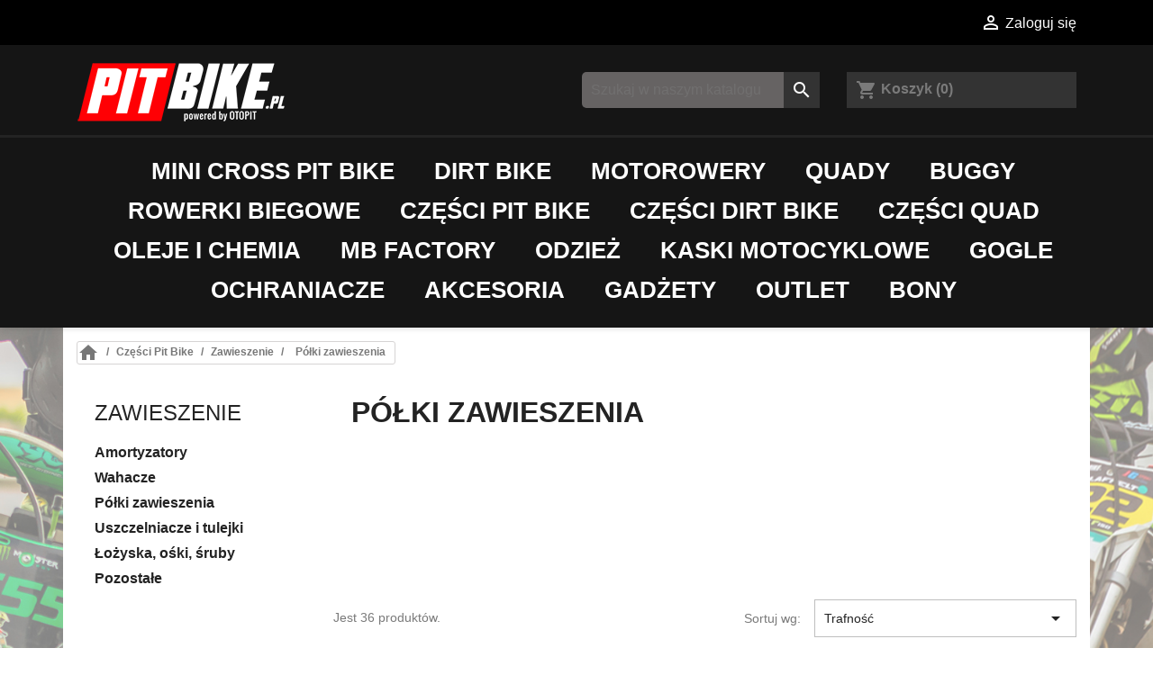

--- FILE ---
content_type: text/html; charset=utf-8
request_url: https://pitbike.pl/87-polki-zawieszenia
body_size: 173301
content:
<!doctype html>
<html lang="pl-PL">

  <head>
    
      


  <meta charset="utf-8">





  <meta http-equiv="x-ua-compatible" content="ie=edge">







  <title>Półki zawieszenia do mini cross&#039;ów i pit bike&#039;ów | sklep PitBike.pl</title>

  

    

  

  <meta name="description" content="">

  <meta name="keywords" content="ycf,mrf,pitbike,mini cross,mrf 80,runner,mrf 120,mrf 140,mrf rc,mrf hq,ycf 50a,ycf start,ycf pilot,ycf lite,ycf factory,ycf 125,ycf 150">

  
  
    <link rel="canonical" href="https://pitbike.pl/87-polki-zawieszenia">

  
  

    
  

  

  

    <script type="application/ld+json">
  {
    "@context": "https://schema.org",
    "@type": "Organization",
    "name" : "Sklep PitBike.pl",
    "url" : "https://pitbike.pl/",
          "logo": {
        "@type": "ImageObject",
        "url":"https://pitbike.pl/img/logo-1649182666.jpg"
      }
      }
</script>

<script type="application/ld+json">
  {
    "@context": "https://schema.org",
    "@type": "WebPage",
    "isPartOf": {
      "@type": "WebSite",
      "url":  "https://pitbike.pl/",
      "name": "Sklep PitBike.pl"
    },
    "name": "Półki zawieszenia do mini cross&#039;ów i pit bike&#039;ów | sklep PitBike.pl",
    "url":  "https://pitbike.pl/87-polki-zawieszenia"
  }
</script>


  <script type="application/ld+json">
    {
      "@context": "https://schema.org",
      "@type": "BreadcrumbList",
      "itemListElement": [
                  {
            "@type": "ListItem",
            "position": 1,
            "name": "Strona główna",
            "item": "https://pitbike.pl/"
          },                  {
            "@type": "ListItem",
            "position": 2,
            "name": "Części Pit Bike",
            "item": "https://pitbike.pl/15-czesci-pit-bike"
          },                  {
            "@type": "ListItem",
            "position": 3,
            "name": "Zawieszenie",
            "item": "https://pitbike.pl/29-zawieszenie"
          },                  {
            "@type": "ListItem",
            "position": 4,
            "name": "Półki zawieszenia",
            "item": "https://pitbike.pl/87-polki-zawieszenia"
          }              ]
    }
  </script>

  

  

  
  <script type="application/ld+json">
  {
    "@context": "https://schema.org",
    "@type": "ItemList",
    "itemListElement": [
          {
        "@type": "ListItem",
        "position": 0,
        "name": "Półki zawieszenie YCF50",
        "url": "https://pitbike.pl/polki-zawieszenia/3212-polki-zawieszenie-ycf50.html"
      },          {
        "@type": "ListItem",
        "position": 1,
        "name": "Półki zawieszenia mini80 MRF",
        "url": "https://pitbike.pl/polki-zawieszenia/241-polki-zawieszenia-mini80-mrf.html"
      },          {
        "@type": "ListItem",
        "position": 2,
        "name": "Półki zawieszenie 2016 YCF",
        "url": "https://pitbike.pl/polki-zawieszenia/3210-polki-zawieszenie-2016-ycf.html"
      },          {
        "@type": "ListItem",
        "position": 3,
        "name": "Półka zawieszenia górna nieregulowana szara YCF",
        "url": "https://pitbike.pl/polki-zawieszenia/3441-polka-zawieszenia-gorna-nieregulowana-szara-ycf.html"
      },          {
        "@type": "ListItem",
        "position": 4,
        "name": "Półka zawieszenia dolna nieregulowana szara YCF",
        "url": "https://pitbike.pl/polki-zawieszenia/3442-3070-polka-zawieszenia-dolna-nieregulowana-szara-ycf.html#"
      },          {
        "@type": "ListItem",
        "position": 5,
        "name": "Półka zawieszenia górna nieregulowana czarna YCF",
        "url": "https://pitbike.pl/polki-zawieszenia/3483-polka-zawieszenia-gorna-nieregulowana-czarna-ycf.html"
      },          {
        "@type": "ListItem",
        "position": 6,
        "name": "Półka zawieszenia dolna nieregulowana czarna YCF",
        "url": "https://pitbike.pl/polki-zawieszenia/3484-3070-polka-zawieszenia-dolna-nieregulowana-czarna-ycf.html#"
      },          {
        "@type": "ListItem",
        "position": 7,
        "name": "Półki zawieszenia kompletne szary mat YCF",
        "url": "https://pitbike.pl/polki-zawieszenia/3504-polki-zawieszenia-kompletne-szary-mat-ycf.html"
      },          {
        "@type": "ListItem",
        "position": 8,
        "name": "Półki zawieszenia (32/32) Sunday YCF",
        "url": "https://pitbike.pl/polki-zawieszenia/4038-polki-zawieszenia-3232-sunday-ycf.html"
      },          {
        "@type": "ListItem",
        "position": 9,
        "name": "Półki zawieszenia Runner MRF",
        "url": "https://pitbike.pl/polki-zawieszenia/4171-polki-zawieszenia-runner-mrf.html"
      },          {
        "@type": "ListItem",
        "position": 10,
        "name": "Półki zawieszenia SM MRF",
        "url": "https://pitbike.pl/polki-zawieszenia/4831-polki-zawieszenia-sm-mrf.html"
      },          {
        "@type": "ListItem",
        "position": 11,
        "name": "Półki zawieszenia (45/48) 170mm 2020 YCF",
        "url": "https://pitbike.pl/polki-zawieszenia/5066-polki-zawieszenia-4548-170mm-2020-ycf.html"
      }        ]
  }
</script>


  

  

    
                
                            
        <link rel="next" href="https://pitbike.pl/87-polki-zawieszenia?page=2">
  



  

    <meta property="og:title" content="Półki zawieszenia do mini cross&#039;ów i pit bike&#039;ów | sklep PitBike.pl" />

    <meta property="og:description" content="" />

    <meta property="og:url" content="https://pitbike.pl/87-polki-zawieszenia" />

    <meta property="og:site_name" content="Sklep PitBike.pl" />

    <meta property="og:type" content="website" />
    







  <meta name="viewport" content="width=device-width, initial-scale=1">







  <link rel="icon" type="image/vnd.microsoft.icon" href="https://pitbike.pl/img/favicon.ico?1653478220">

  <link rel="shortcut icon" type="image/x-icon" href="https://pitbike.pl/img/favicon.ico?1653478220">







    <link rel="stylesheet" href="https://pitbike.pl/themes/nowypitbike/assets/css/theme.css" type="text/css" media="all">
  <link rel="stylesheet" href="https://pitbike.pl/modules/blockreassurance/views/dist/front.css" type="text/css" media="all">
  <link rel="stylesheet" href="https://pitbike.pl/modules/ps_socialfollow/views/css/ps_socialfollow.css" type="text/css" media="all">
  <link rel="stylesheet" href="https://pitbike.pl/modules/ps_searchbar/ps_searchbar.css" type="text/css" media="all">
  <link rel="stylesheet" href="https://pitbike.pl/modules/przelewy24/views/css/p24_blik.css" type="text/css" media="all">
  <link rel="stylesheet" href="https://pitbike.pl/modules/przelewy24/views/css/przelewy24.css" type="text/css" media="all">
  <link rel="stylesheet" href="https://pitbike.pl/modules/ps_facetedsearch/views/dist/front.css" type="text/css" media="all">
  <link rel="stylesheet" href="https://pitbike.pl/modules/productcomments/views/css/productcomments.css" type="text/css" media="all">
  <link rel="stylesheet" href="https://pitbike.pl/modules/ets_crosssell/views/css/slick.css" type="text/css" media="all">
  <link rel="stylesheet" href="https://pitbike.pl/modules/ets_crosssell/views/css/front.css" type="text/css" media="all">
  <link rel="stylesheet" href="https://pitbike.pl/modules/pshowpricelog/views/css/main.css" type="text/css" media="all">
  <link rel="stylesheet" href="https://pitbike.pl/modules/hioutofstocknotification/views/css/front.css" type="text/css" media="all">
  <link rel="stylesheet" href="https://pitbike.pl/modules/hioutofstocknotification/views/css/custom.css" type="text/css" media="all">
  <link rel="stylesheet" href="https://pitbike.pl/modules/stopkablock/content//blokstopka.css" type="text/css" media="all">
  <link rel="stylesheet" href="https://pitbike.pl/modules/katyt/content//ktyt.css" type="text/css" media="all">
  <link rel="stylesheet" href="https://pitbike.pl/modules/mib/mib.css" type="text/css" media="all">
  <link rel="stylesheet" href="https://pitbike.pl/modules/mib/lib/css/lightslider.css" type="text/css" media="all">
  <link rel="stylesheet" href="https://pitbike.pl/modules/teamblock/content//team.css" type="text/css" media="all">
  <link rel="stylesheet" href="https://pitbike.pl/modules/facebooklikebox//views/css/style.css" type="text/css" media="all">
  <link rel="stylesheet" href="https://pitbike.pl/js/jquery/ui/themes/base/minified/jquery-ui.min.css" type="text/css" media="all">
  <link rel="stylesheet" href="https://pitbike.pl/js/jquery/ui/themes/base/minified/jquery.ui.theme.min.css" type="text/css" media="all">
  <link rel="stylesheet" href="https://pitbike.pl/js/jquery/plugins/fancybox/jquery.fancybox.css" type="text/css" media="all">
  <link rel="stylesheet" href="https://pitbike.pl/modules/ps_imageslider/css/homeslider.css" type="text/css" media="all">








  

  <script type="text/javascript">
        var mib_ascroll = 1;
        var mib_pause = 0;
        var mib_speed = 2000;
        var oosn_id_module = "111";
        var pp_custom_add_to_cart = "";
        var prestashop = {"cart":{"products":[],"totals":{"total":{"type":"total","label":"Razem","amount":0,"value":"0,00\u00a0z\u0142"},"total_including_tax":{"type":"total","label":"Suma (brutto)","amount":0,"value":"0,00\u00a0z\u0142"},"total_excluding_tax":{"type":"total","label":"Suma (netto)","amount":0,"value":"0,00\u00a0z\u0142"}},"subtotals":{"products":{"type":"products","label":"Produkty","amount":0,"value":"0,00\u00a0z\u0142"},"discounts":null,"shipping":{"type":"shipping","label":"Wysy\u0142ka","amount":0,"value":""},"tax":null},"products_count":0,"summary_string":"0 sztuk","vouchers":{"allowed":1,"added":[]},"discounts":[],"minimalPurchase":0,"minimalPurchaseRequired":""},"currency":{"id":1,"name":"Z\u0142oty polski","iso_code":"PLN","iso_code_num":"985","sign":"z\u0142"},"customer":{"lastname":null,"firstname":null,"email":null,"birthday":null,"newsletter":null,"newsletter_date_add":null,"optin":null,"website":null,"company":null,"siret":null,"ape":null,"is_logged":false,"gender":{"type":null,"name":null},"addresses":[]},"language":{"name":"Polski (Polish)","iso_code":"pl","locale":"pl-PL","language_code":"pl","is_rtl":"0","date_format_lite":"Y-m-d","date_format_full":"Y-m-d H:i:s","id":1},"page":{"title":"","canonical":"https:\/\/pitbike.pl\/87-polki-zawieszenia","meta":{"title":"P\u00f3\u0142ki zawieszenia do mini cross'\u00f3w i pit bike'\u00f3w | sklep PitBike.pl","description":"","keywords":"ycf,mrf,pitbike,mini cross,mrf 80,runner,mrf 120,mrf 140,mrf rc,mrf hq,ycf 50a,ycf start,ycf pilot,ycf lite,ycf factory,ycf 125,ycf 150","robots":"index"},"page_name":"category","body_classes":{"lang-pl":true,"lang-rtl":false,"country-PL":true,"currency-PLN":true,"layout-left-column":true,"page-category":true,"tax-display-enabled":true,"category-id-87":true,"category-P\u00f3\u0142ki zawieszenia":true,"category-id-parent-29":true,"category-depth-level-4":true},"admin_notifications":[]},"shop":{"name":"Sklep PitBike.pl","logo":"https:\/\/pitbike.pl\/img\/logo-1649182666.jpg","stores_icon":"https:\/\/pitbike.pl\/img\/logo_stores.png","favicon":"https:\/\/pitbike.pl\/img\/favicon.ico"},"urls":{"base_url":"https:\/\/pitbike.pl\/","current_url":"https:\/\/pitbike.pl\/87-polki-zawieszenia","shop_domain_url":"https:\/\/pitbike.pl","img_ps_url":"https:\/\/pitbike.pl\/img\/","img_cat_url":"https:\/\/pitbike.pl\/img\/c\/","img_lang_url":"https:\/\/pitbike.pl\/img\/l\/","img_prod_url":"https:\/\/pitbike.pl\/img\/p\/","img_manu_url":"https:\/\/pitbike.pl\/img\/m\/","img_sup_url":"https:\/\/pitbike.pl\/img\/su\/","img_ship_url":"https:\/\/pitbike.pl\/img\/s\/","img_store_url":"https:\/\/pitbike.pl\/img\/st\/","img_col_url":"https:\/\/pitbike.pl\/img\/co\/","img_url":"https:\/\/pitbike.pl\/themes\/nowypitbike\/assets\/img\/","css_url":"https:\/\/pitbike.pl\/themes\/nowypitbike\/assets\/css\/","js_url":"https:\/\/pitbike.pl\/themes\/nowypitbike\/assets\/js\/","pic_url":"https:\/\/pitbike.pl\/upload\/","pages":{"address":"https:\/\/pitbike.pl\/adres","addresses":"https:\/\/pitbike.pl\/adresy","authentication":"https:\/\/pitbike.pl\/logowanie","cart":"https:\/\/pitbike.pl\/koszyk","category":"https:\/\/pitbike.pl\/index.php?controller=category","cms":"https:\/\/pitbike.pl\/index.php?controller=cms","contact":"https:\/\/pitbike.pl\/kontakt","discount":"https:\/\/pitbike.pl\/rabaty","guest_tracking":"https:\/\/pitbike.pl\/sledzenie-zamowienia-gosc","history":"https:\/\/pitbike.pl\/historia-zamowien","identity":"https:\/\/pitbike.pl\/dane-osobiste","index":"https:\/\/pitbike.pl\/","my_account":"https:\/\/pitbike.pl\/moje-konto","order_confirmation":"https:\/\/pitbike.pl\/potwierdzenie-zamowienia","order_detail":"https:\/\/pitbike.pl\/index.php?controller=order-detail","order_follow":"https:\/\/pitbike.pl\/sledzenie-zamowienia","order":"https:\/\/pitbike.pl\/zamowienie","order_return":"https:\/\/pitbike.pl\/index.php?controller=order-return","order_slip":"https:\/\/pitbike.pl\/pokwitowania","pagenotfound":"https:\/\/pitbike.pl\/nie-znaleziono-strony","password":"https:\/\/pitbike.pl\/odzyskiwanie-hasla","pdf_invoice":"https:\/\/pitbike.pl\/index.php?controller=pdf-invoice","pdf_order_return":"https:\/\/pitbike.pl\/index.php?controller=pdf-order-return","pdf_order_slip":"https:\/\/pitbike.pl\/index.php?controller=pdf-order-slip","prices_drop":"https:\/\/pitbike.pl\/promocje","product":"https:\/\/pitbike.pl\/index.php?controller=product","search":"https:\/\/pitbike.pl\/szukaj","sitemap":"https:\/\/pitbike.pl\/mapa-strony","stores":"https:\/\/pitbike.pl\/sklepy","supplier":"https:\/\/pitbike.pl\/dostawcy","register":"https:\/\/pitbike.pl\/logowanie?create_account=1","order_login":"https:\/\/pitbike.pl\/zamowienie?login=1"},"alternative_langs":[],"theme_assets":"\/themes\/nowypitbike\/assets\/","actions":{"logout":"https:\/\/pitbike.pl\/?mylogout="},"no_picture_image":{"bySize":{"small_default":{"url":"https:\/\/pitbike.pl\/img\/p\/pl-default-small_default.jpg","width":98,"height":98},"cart_default":{"url":"https:\/\/pitbike.pl\/img\/p\/pl-default-cart_default.jpg","width":125,"height":125},"home_default":{"url":"https:\/\/pitbike.pl\/img\/p\/pl-default-home_default.jpg","width":250,"height":250},"medium_default":{"url":"https:\/\/pitbike.pl\/img\/p\/pl-default-medium_default.jpg","width":452,"height":452},"large_default":{"url":"https:\/\/pitbike.pl\/img\/p\/pl-default-large_default.jpg","width":800,"height":800}},"small":{"url":"https:\/\/pitbike.pl\/img\/p\/pl-default-small_default.jpg","width":98,"height":98},"medium":{"url":"https:\/\/pitbike.pl\/img\/p\/pl-default-home_default.jpg","width":250,"height":250},"large":{"url":"https:\/\/pitbike.pl\/img\/p\/pl-default-large_default.jpg","width":800,"height":800},"legend":""}},"configuration":{"display_taxes_label":true,"display_prices_tax_incl":true,"is_catalog":false,"show_prices":true,"opt_in":{"partner":true},"quantity_discount":{"type":"discount","label":"Rabat Jednostkowy"},"voucher_enabled":1,"return_enabled":0},"field_required":[],"breadcrumb":{"links":[{"title":"Strona g\u0142\u00f3wna","url":"https:\/\/pitbike.pl\/"},{"title":"Cz\u0119\u015bci Pit Bike","url":"https:\/\/pitbike.pl\/15-czesci-pit-bike"},{"title":"Zawieszenie","url":"https:\/\/pitbike.pl\/29-zawieszenie"},{"title":"P\u00f3\u0142ki zawieszenia","url":"https:\/\/pitbike.pl\/87-polki-zawieszenia"}],"count":4},"link":{"protocol_link":"https:\/\/","protocol_content":"https:\/\/"},"time":1768936207,"static_token":"811af2156d69f759efd1760339fc04e8","token":"e8f5f9f955d135e1222088ba913f18d8","debug":false};
        var prestashopFacebookAjaxController = "https:\/\/pitbike.pl\/module\/ps_facebook\/Ajax";
        var psr_icon_color = "#F19D76";
      </script>







  <script type="text/javascript">
    var ets_crosssell_16 =0;
</script><script type="text/javascript">
    
        var oosn_front_controller_url = 'https://pitbike.pl/module/hioutofstocknotification/subscribe';
        var psv = 1.7;
        var oosn_secure_key = '857bac392d31e337cf91be36ede3af6a';
        var oosn_position = 'page';
        var quantity = 0;
        var id_product = 0;
        var id_combination = 0;
        var oosn_stock_managment = 0;
    
</script>


            <script id="js-rcpgtm-config" type="application/json">{"bing":{"tracking_id":"","feed":{"id_product_prefix":"","id_product_source_key":"id_product","id_variant_prefix":"","id_variant_source_key":"id_attribute"}},"context":{"browser":{"device_type":1},"localization":{"id_country":14,"country_code":"PL","id_currency":1,"currency_code":"PLN","id_lang":1,"lang_code":"pl"},"page":{"controller_name":"category","products_per_page":12,"category":{"id_category":87,"name":"P\u00f3\u0142ki zawieszenia","path":["G\u0142\u00f3wna","Cz\u0119\u015bci Pit Bike","Zawieszenie","P\u00f3\u0142ki zawieszenia"]},"search_term":""},"shop":{"id_shop":1,"shop_name":"Sklep motocyklowy Pit Bike YCF","base_dir":"https:\/\/pitbike.pl\/"},"tracking_module":{"module_name":"rcpgtagmanager","module_version":"4.4.6","checkout_module":{"module":"default","controller":"order"},"service_version":"1","token":"9648510079b43ceaf54e6f5bb98c96a6"},"user":[]},"criteo":{"tracking_id":"","feed":{"id_product_prefix":"","id_product_source_key":"id_product","id_variant_prefix":"","id_variant_source_key":"id_attribute"}},"facebook":{"tracking_id":"","feed":{"id_product_prefix":"","id_product_source_key":"id_product","id_variant_prefix":"","id_variant_source_key":"id_attribute"}},"ga4":{"tracking_id":"G-VVQ97RKGJ2","server_container_url":"","is_url_passthrough":true,"is_data_import":false},"gads":{"tracking_id":"","merchant_id":"","conversion_labels":{"create_account":"","product_view":"","add_to_cart":"","begin_checkout":"","purchase":""},"is_custom_remarketing":false},"gtm":{"tracking_id":"GTM-5WLQ88Q","is_internal_traffic":false,"script_url":"https:\/\/www.googletagmanager.com\/gtm.js","data_layer_name":"dataLayer","id_parameter":"id","override_tracking_id":""},"google_feed":{"id_product_prefix":"","id_product_source_key":"id_product","id_variant_prefix":"","id_variant_source_key":"id_attribute"},"kelkoo":{"tracking_list":[],"feed":{"id_product_prefix":"","id_product_source_key":"id_product","id_variant_prefix":"","id_variant_source_key":"id_attribute"}},"pinterest":{"tracking_id":"","feed":{"id_product_prefix":"","id_product_source_key":"id_product","id_variant_prefix":"","id_variant_source_key":"id_attribute"}},"tiktok":{"tracking_id":"","feed":{"id_product_prefix":"","id_product_source_key":"id_product","id_variant_prefix":"","id_variant_source_key":"id_attribute"}},"twitter":{"tracking_id":"","events":{"add_to_cart_id":"","payment_info_id":"","checkout_initiated_id":"","product_view_id":"","lead_id":"","purchase_id":"","search_id":""},"feed":{"id_product_prefix":"","id_product_source_key":"id_product","id_variant_prefix":"","id_variant_source_key":"id_attribute"}}}</script>

        <script type="text/javascript" data-keepinline="true" data-cfasync="false">
            
            const rcpgtm_config = document.getElementById('js-rcpgtm-config') ?
                JSON.parse(document.getElementById('js-rcpgtm-config').textContent) :
                {}
            ;

            if (typeof rcpgtm_config === 'object' && rcpgtm_config.gtm?.tracking_id && rcpgtm_config.context?.browser) {
                rcpgtm_config.context.browser.user_agent = navigator.userAgent;
                rcpgtm_config.context.browser.navigator_lang = navigator.language || navigator.userLanguage;
                rcpgtm_config.context.browser.fingerprint = JSON.parse(window.localStorage.getItem('RCFingerprint'))?.value || window.crypto.randomUUID();
                rcpgtm_config.context.page.fingerprint = window.crypto.randomUUID();
                document.getElementById('js-rcpgtm-config').textContent = JSON.stringify(rcpgtm_config);

                window[rcpgtm_config.gtm.data_layer_name] = window[rcpgtm_config.gtm.data_layer_name] || [];

                const data_init = {
                    config: (({ gtm, context, ...rest }) => rest)(rcpgtm_config),
                    context: {
                        browser: {
                            ...rcpgtm_config.context.browser,
                            is_internal_traffic: rcpgtm_config.gtm.is_internal_traffic
                        },
                        page: (({ products_per_page, ...rest }) => rest)(rcpgtm_config.context.page),
                        localization: rcpgtm_config.context.localization,
                        shop: rcpgtm_config.context.shop,
                        user: rcpgtm_config.context.user,
                    },
                };

                window[rcpgtm_config.gtm.data_layer_name].push(data_init);

                (function(w,d,s,l,u,p,i){
                    w[l]=w[l]||[];w[l].push({'gtm.start': new Date().getTime(),event:'gtm.js'});
                    var f=d.getElementsByTagName(s)[0],j=d.createElement(s),dl=l!='dataLayer'?'&l='+l:'';
                    j.async=true;
                    j.src=u+'?'+p+'='+i+dl;
                    f.parentNode.insertBefore(j,f);
                })(window, document, 'script', rcpgtm_config.gtm.data_layer_name, rcpgtm_config.gtm.script_url, rcpgtm_config.gtm.id_parameter, rcpgtm_config.gtm.override_tracking_id || rcpgtm_config.gtm.tracking_id);
            }
            
        </script>
    








<!-- Google Tag Manager -->
<script>(function(w,d,s,l,i){w[l]=w[l]||[];w[l].push({'gtm.start':
new Date().getTime(),event:'gtm.js'});var f=d.getElementsByTagName(s)[0],
j=d.createElement(s),dl=l!='dataLayer'?'&l='+l:'';j.async=true;j.src=
'https://www.googletagmanager.com/gtm.js?id='+i+dl;f.parentNode.insertBefore(j,f);
})(window,document,'script','dataLayer','GTM-5WLQ88Q');</script>
<!-- End Google Tag Manager -->

 
 

<!-- Google tag (gtag.js) -->
<script async src="https://www.googletagmanager.com/gtag/js?id=G-VVQ97RKGJ2"></script>
<script>
  window.dataLayer = window.dataLayer || [];
  function gtag(){dataLayer.push(arguments);}
  gtag('js', new Date());

  gtag('config', 'G-VVQ97RKGJ2');
</script>



<!-- Cookiebot -->
<script id="Cookiebot" src="https://consent.cookiebot.com/uc.js" data-cbid="967f1df9-f0c4-4fed-8aff-48b1bbc094a9" data-blockingmode="auto" type="text/javascript"></script>
    
  </head>

  <body id="category" class="lang-pl country-pl currency-pln layout-left-column page-category tax-display-enabled category-id-87 category-polki-zawieszenia category-id-parent-29 category-depth-level-4">

    
      
    

    <main>
      
              

      <header id="header">
        
          
  <div class="header-banner">
      
  </div>



  <nav class="header-nav">
    <div class="container">
      <div class="row">
        <div class="hidden-sm-down">
          <div class="col-md-5 col-xs-12">
          </div>
          <div class="col-md-7 right-nav">
              <div id="_desktop_user_info">
  <div class="user-info">
          <a
        href="https://pitbike.pl/logowanie?back=https%3A%2F%2Fpitbike.pl%2F87-polki-zawieszenia"
        title="Zaloguj się do swojego konta klienta"
        rel="nofollow"
      >
        <i class="material-icons">&#xE7FF;</i>
        <span class="hidden-sm-down">Zaloguj się</span>
      </a>
      </div>
</div>

          </div>
        </div>
        <div class="hidden-md-up text-sm-center mobile">
          <div class="float-xs-left" id="menu-icon">
            <i class="material-icons d-inline">&#xE5D2;</i>
          </div>
          <div class="float-xs-right" id="_mobile_cart"></div>
          <div class="float-xs-right" id="_mobile_user_info"></div>
          <div class="top-logo" id="_mobile_logo"></div>
          <div class="clearfix"></div>
        </div>
      </div>
    </div>
  </nav>



  <div class="header-top">
    <div class="container-fluid">
      <div class="row">
        <div class="container">
          <div class="row">
            <div class="col-md-3 hidden-sm-down" id="_desktop_logo">
                                                            
  <a href="https://pitbike.pl/">
    <img
      class="logo img-fluid"
      src="https://pitbike.pl/img/logo-1649182666.jpg"
      alt="Sklep PitBike.pl"
      width="232"
      height="65">
  </a>

                                                </div>
            <div class="col-md-6">
                <div id="search_widget" class="search-widgets" data-search-controller-url="//pitbike.pl/szukaj">
  <form method="get" action="//pitbike.pl/szukaj">
    <input type="hidden" name="controller" value="search">
    <i class="material-icons search" aria-hidden="true">search</i>
    <input type="text" name="s" value="" placeholder="Szukaj w naszym katalogu" aria-label="Szukaj">
    <i class="material-icons clear" aria-hidden="true">clear</i>
  </form>
</div>

            </div>
            <div class="col-md-3">
                <div id="_desktop_cart">
  <div class="blockcart cart-preview inactive" data-refresh-url="//pitbike.pl/module/ps_shoppingcart/ajax">
    <div class="header">
              <i class="material-icons shopping-cart" aria-hidden="true">shopping_cart</i>
        <span class="hidden-sm-down">Koszyk</span>
        <span class="cart-products-count">(0)</span>
          </div>
  </div>
</div>

            </div>
          </div>
        </div>
      </div>
      <div class="row padding_header">
        <div class="header-top-right col-md-12 col-sm-12 position-static">
            

<div class="menu js-top-menu position-static hidden-sm-down" id="_desktop_top_menu">
    
          <ul class="top-menu" id="top-menu" data-depth="0">
                    <li class="category" id="category-12">
                          <a
                class="dropdown-item"
                href="https://pitbike.pl/12-mini-cross-pit-bike" data-depth="0"
                              >
                                                                      <span class="float-xs-right hidden-md-up">
                    <span data-target="#top_sub_menu_11314" data-toggle="collapse" class="navbar-toggler collapse-icons">
                      <i class="material-icons add">&#xE313;</i>
                      <i class="material-icons remove">&#xE316;</i>
                    </span>
                  </span>
                                Mini Cross Pit Bike
              </a>
                            <div  class="popover sub-menu js-sub-menu collapse" id="top_sub_menu_11314">
                
          <ul class="top-menu"  data-depth="1">
                    <li class="category" id="category-17">
                          <a
                class="dropdown-item dropdown-submenu"
                href="https://pitbike.pl/17-pit-bike-mrf-kayo-cross" data-depth="1"
                              >
                                Pit Bike MRF / KAYO Cross
              </a>
                          </li>
                    <li class="category" id="category-154">
                          <a
                class="dropdown-item dropdown-submenu"
                href="https://pitbike.pl/154-pit-bike-mrf-kayo-supermoto" data-depth="1"
                              >
                                Pit Bike MRF / KAYO Supermoto
              </a>
                          </li>
                    <li class="category" id="category-164">
                          <a
                class="dropdown-item dropdown-submenu"
                href="https://pitbike.pl/164-pit-bike-pitgang" data-depth="1"
                              >
                                Pit Bike Pitgang
              </a>
                          </li>
                    <li class="category" id="category-18">
                          <a
                class="dropdown-item dropdown-submenu"
                href="https://pitbike.pl/18-pit-bike-ycf" data-depth="1"
                              >
                                Pit Bike YCF
              </a>
                          </li>
                    <li class="category" id="category-150">
                          <a
                class="dropdown-item dropdown-submenu"
                href="https://pitbike.pl/150-sunday-motors" data-depth="1"
                              >
                                Sunday Motors
              </a>
                          </li>
                    <li class="category" id="category-77">
                          <a
                class="dropdown-item dropdown-submenu"
                href="https://pitbike.pl/77-mini-gp" data-depth="1"
                              >
                                Mini GP
              </a>
                          </li>
                    <li class="category" id="category-162">
                          <a
                class="dropdown-item dropdown-submenu"
                href="https://pitbike.pl/162-crossy-dla-dzieci" data-depth="1"
                              >
                                Crossy dla dzieci
              </a>
                          </li>
              </ul>
    
              </div>
                          </li>
                    <li class="category" id="category-159">
                          <a
                class="dropdown-item"
                href="https://pitbike.pl/159-dirt-bike" data-depth="0"
                              >
                                Dirt Bike
              </a>
                          </li>
                    <li class="category" id="category-195">
                          <a
                class="dropdown-item"
                href="https://pitbike.pl/195-motorowery" data-depth="0"
                              >
                                Motorowery
              </a>
                          </li>
                    <li class="category" id="category-158">
                          <a
                class="dropdown-item"
                href="https://pitbike.pl/158-quady" data-depth="0"
                              >
                                Quady
              </a>
                          </li>
                    <li class="category" id="category-194">
                          <a
                class="dropdown-item"
                href="https://pitbike.pl/194-buggy" data-depth="0"
                              >
                                Buggy
              </a>
                          </li>
                    <li class="category" id="category-165">
                          <a
                class="dropdown-item"
                href="https://pitbike.pl/165-rowerki-biegowe" data-depth="0"
                              >
                                Rowerki biegowe
              </a>
                          </li>
                    <li class="category" id="category-15">
                          <a
                class="dropdown-item"
                href="https://pitbike.pl/15-czesci-pit-bike" data-depth="0"
                              >
                                                                      <span class="float-xs-right hidden-md-up">
                    <span data-target="#top_sub_menu_1455" data-toggle="collapse" class="navbar-toggler collapse-icons">
                      <i class="material-icons add">&#xE313;</i>
                      <i class="material-icons remove">&#xE316;</i>
                    </span>
                  </span>
                                Części Pit Bike
              </a>
                            <div  class="popover sub-menu js-sub-menu collapse" id="top_sub_menu_1455">
                
          <ul class="top-menu"  data-depth="1">
                    <li class="category" id="category-31">
                          <a
                class="dropdown-item dropdown-submenu"
                href="https://pitbike.pl/31-silnik-i-osprzet" data-depth="1"
                              >
                                                                      <span class="float-xs-right hidden-md-up">
                    <span data-target="#top_sub_menu_19421" data-toggle="collapse" class="navbar-toggler collapse-icons">
                      <i class="material-icons add">&#xE313;</i>
                      <i class="material-icons remove">&#xE316;</i>
                    </span>
                  </span>
                                Silnik i osprzęt
              </a>
                            <div  class="collapse"  id="top_sub_menu_19421">
                
          <ul class="top-menu"  data-depth="2">
                    <li class="category" id="category-141">
                          <a
                class="dropdown-item"
                href="https://pitbike.pl/141-silniki" data-depth="2"
                              >
                                Silniki
              </a>
                          </li>
                    <li class="category" id="category-47">
                          <a
                class="dropdown-item"
                href="https://pitbike.pl/47-filtry-i-akcesoria" data-depth="2"
                              >
                                Filtry i akcesoria
              </a>
                          </li>
                    <li class="category" id="category-48">
                          <a
                class="dropdown-item"
                href="https://pitbike.pl/48-uszczelki" data-depth="2"
                              >
                                Uszczelki
              </a>
                          </li>
                    <li class="category" id="category-139">
                          <a
                class="dropdown-item"
                href="https://pitbike.pl/139-uszczelniacze-i-o-ringi" data-depth="2"
                              >
                                Uszczelniacze i o-ringi
              </a>
                          </li>
                    <li class="category" id="category-49">
                          <a
                class="dropdown-item"
                href="https://pitbike.pl/49-sruby-nakretki-podkladki" data-depth="2"
                              >
                                Śruby, nakrętki, podkładki
              </a>
                          </li>
                    <li class="category" id="category-51">
                          <a
                class="dropdown-item"
                href="https://pitbike.pl/51-lozyska" data-depth="2"
                              >
                                Łożyska
              </a>
                          </li>
                    <li class="category" id="category-57">
                          <a
                class="dropdown-item"
                href="https://pitbike.pl/57-pokrywy-i-dekielki" data-depth="2"
                              >
                                Pokrywy i dekielki
              </a>
                          </li>
                    <li class="category" id="category-58">
                          <a
                class="dropdown-item"
                href="https://pitbike.pl/58-glowica" data-depth="2"
                              >
                                Głowica 
              </a>
                          </li>
                    <li class="category" id="category-59">
                          <a
                class="dropdown-item"
                href="https://pitbike.pl/59-zawory" data-depth="2"
                              >
                                Zawory 
              </a>
                          </li>
                    <li class="category" id="category-60">
                          <a
                class="dropdown-item"
                href="https://pitbike.pl/60-elementy-rozrzadu" data-depth="2"
                              >
                                Elementy rozrządu 
              </a>
                          </li>
                    <li class="category" id="category-61">
                          <a
                class="dropdown-item"
                href="https://pitbike.pl/61-cylinder-i-osprzet" data-depth="2"
                              >
                                Cylinder i osprzęt 
              </a>
                          </li>
                    <li class="category" id="category-62">
                          <a
                class="dropdown-item"
                href="https://pitbike.pl/62-sprzeglo" data-depth="2"
                              >
                                Sprzęgło 
              </a>
                          </li>
                    <li class="category" id="category-63">
                          <a
                class="dropdown-item"
                href="https://pitbike.pl/63-kartery" data-depth="2"
                              >
                                Kartery
              </a>
                          </li>
                    <li class="category" id="category-64">
                          <a
                class="dropdown-item"
                href="https://pitbike.pl/64-tlok-i-osprzet" data-depth="2"
                              >
                                Tłok i osprzęt
              </a>
                          </li>
                    <li class="category" id="category-65">
                          <a
                class="dropdown-item"
                href="https://pitbike.pl/65-skrzynia-biegow" data-depth="2"
                              >
                                Skrzynia biegów
              </a>
                          </li>
                    <li class="category" id="category-69">
                          <a
                class="dropdown-item"
                href="https://pitbike.pl/69-wal-korbowy-i-osprzet" data-depth="2"
                              >
                                Wał korbowy i osprzęt
              </a>
                          </li>
                    <li class="category" id="category-147">
                          <a
                class="dropdown-item"
                href="https://pitbike.pl/147-walki-rozrusznika-i-osprzet" data-depth="2"
                              >
                                Wałki rozrusznika i osprzęt
              </a>
                          </li>
                    <li class="category" id="category-142">
                          <a
                class="dropdown-item"
                href="https://pitbike.pl/142-chlodnice-i-przewody" data-depth="2"
                              >
                                Chłodnice i przewody
              </a>
                          </li>
                    <li class="category" id="category-143">
                          <a
                class="dropdown-item"
                href="https://pitbike.pl/143-pompy-oleju" data-depth="2"
                              >
                                Pompy oleju
              </a>
                          </li>
                    <li class="category" id="category-146">
                          <a
                class="dropdown-item"
                href="https://pitbike.pl/146-dekompresatory" data-depth="2"
                              >
                                Dekompresatory
              </a>
                          </li>
                    <li class="category" id="category-144">
                          <a
                class="dropdown-item"
                href="https://pitbike.pl/144-bagnety-i-korki" data-depth="2"
                              >
                                Bagnety i korki
              </a>
                          </li>
                    <li class="category" id="category-145">
                          <a
                class="dropdown-item"
                href="https://pitbike.pl/145-pozostale" data-depth="2"
                              >
                                Pozostałe
              </a>
                          </li>
              </ul>
    
              </div>
                          </li>
                    <li class="category" id="category-34">
                          <a
                class="dropdown-item dropdown-submenu"
                href="https://pitbike.pl/34-nadwozie-i-osprzet" data-depth="1"
                              >
                                                                      <span class="float-xs-right hidden-md-up">
                    <span data-target="#top_sub_menu_2092" data-toggle="collapse" class="navbar-toggler collapse-icons">
                      <i class="material-icons add">&#xE313;</i>
                      <i class="material-icons remove">&#xE316;</i>
                    </span>
                  </span>
                                Nadwozie i osprzęt
              </a>
                            <div  class="collapse"  id="top_sub_menu_2092">
                
          <ul class="top-menu"  data-depth="2">
                    <li class="category" id="category-66">
                          <a
                class="dropdown-item"
                href="https://pitbike.pl/66-kierownice-i-akcesoria" data-depth="2"
                              >
                                Kierownice i akcesoria
              </a>
                          </li>
                    <li class="category" id="category-44">
                          <a
                class="dropdown-item"
                href="https://pitbike.pl/44-dzwignie-i-akcesoria" data-depth="2"
                              >
                                Dźwignie i akcesoria
              </a>
                          </li>
                    <li class="category" id="category-67">
                          <a
                class="dropdown-item"
                href="https://pitbike.pl/67-manetki-i-akcesoria" data-depth="2"
                              >
                                Manetki i akcesoria
              </a>
                          </li>
                    <li class="category" id="category-161">
                          <a
                class="dropdown-item"
                href="https://pitbike.pl/161-oslony-dloni" data-depth="2"
                              >
                                Osłony dłoni
              </a>
                          </li>
                    <li class="category" id="category-133">
                          <a
                class="dropdown-item"
                href="https://pitbike.pl/133-rolgazy-i-akcesoria" data-depth="2"
                              >
                                Rolgazy i akcesoria
              </a>
                          </li>
                    <li class="category" id="category-52">
                          <a
                class="dropdown-item"
                href="https://pitbike.pl/52-linki" data-depth="2"
                              >
                                Linki
              </a>
                          </li>
                    <li class="category" id="category-127">
                          <a
                class="dropdown-item"
                href="https://pitbike.pl/127-siedzenia" data-depth="2"
                              >
                                Siedzenia
              </a>
                          </li>
                    <li class="category" id="category-56">
                          <a
                class="dropdown-item"
                href="https://pitbike.pl/56-plastiki" data-depth="2"
                              >
                                Plastiki
              </a>
                          </li>
                    <li class="category" id="category-125">
                          <a
                class="dropdown-item"
                href="https://pitbike.pl/125-okleiny" data-depth="2"
                              >
                                Okleiny
              </a>
                          </li>
                    <li class="category" id="category-130">
                          <a
                class="dropdown-item"
                href="https://pitbike.pl/130-uchwyty-i-mocowania" data-depth="2"
                              >
                                Uchwyty i mocowania
              </a>
                          </li>
                    <li class="category" id="category-124">
                          <a
                class="dropdown-item"
                href="https://pitbike.pl/124-airboxy-i-akcesoria" data-depth="2"
                              >
                                Airboxy i akcesoria
              </a>
                          </li>
                    <li class="category" id="category-126">
                          <a
                class="dropdown-item"
                href="https://pitbike.pl/126-kopniaki" data-depth="2"
                              >
                                Kopniaki
              </a>
                          </li>
                    <li class="category" id="category-129">
                          <a
                class="dropdown-item"
                href="https://pitbike.pl/129-ramy-i-stelaze" data-depth="2"
                              >
                                Ramy i stelaże
              </a>
                          </li>
                    <li class="category" id="category-135">
                          <a
                class="dropdown-item"
                href="https://pitbike.pl/135-stopki-i-akcesoria" data-depth="2"
                              >
                                Stópki i akcesoria
              </a>
                          </li>
                    <li class="category" id="category-128">
                          <a
                class="dropdown-item"
                href="https://pitbike.pl/128-podnozki-i-akcesoria" data-depth="2"
                              >
                                Podnóżki i akcesoria
              </a>
                          </li>
                    <li class="category" id="category-137">
                          <a
                class="dropdown-item"
                href="https://pitbike.pl/137-oslony-silnika" data-depth="2"
                              >
                                Osłony silnika
              </a>
                          </li>
                    <li class="category" id="category-132">
                          <a
                class="dropdown-item"
                href="https://pitbike.pl/132-akcesoria-supermoto" data-depth="2"
                              >
                                Akcesoria supermoto
              </a>
                          </li>
                    <li class="category" id="category-134">
                          <a
                class="dropdown-item"
                href="https://pitbike.pl/134-sruby-nakretki-podkladki" data-depth="2"
                              >
                                Śruby, nakrętki, podkładki
              </a>
                          </li>
                    <li class="category" id="category-131">
                          <a
                class="dropdown-item"
                href="https://pitbike.pl/131-pozostale" data-depth="2"
                              >
                                Pozostałe
              </a>
                          </li>
              </ul>
    
              </div>
                          </li>
                    <li class="category" id="category-33">
                          <a
                class="dropdown-item dropdown-submenu"
                href="https://pitbike.pl/33-kola" data-depth="1"
                              >
                                                                      <span class="float-xs-right hidden-md-up">
                    <span data-target="#top_sub_menu_10405" data-toggle="collapse" class="navbar-toggler collapse-icons">
                      <i class="material-icons add">&#xE313;</i>
                      <i class="material-icons remove">&#xE316;</i>
                    </span>
                  </span>
                                Koła
              </a>
                            <div  class="collapse"  id="top_sub_menu_10405">
                
          <ul class="top-menu"  data-depth="2">
                    <li class="category" id="category-98">
                          <a
                class="dropdown-item"
                href="https://pitbike.pl/98-kompletne-kola" data-depth="2"
                              >
                                Kompletne koła
              </a>
                          </li>
                    <li class="category" id="category-99">
                          <a
                class="dropdown-item"
                href="https://pitbike.pl/99-obrecze-i-piasty" data-depth="2"
                              >
                                Obręcze i piasty
              </a>
                          </li>
                    <li class="category" id="category-43">
                          <a
                class="dropdown-item"
                href="https://pitbike.pl/43-opony" data-depth="2"
                              >
                                Opony
              </a>
                          </li>
                    <li class="category" id="category-53">
                          <a
                class="dropdown-item"
                href="https://pitbike.pl/53-felgi" data-depth="2"
                              >
                                Felgi
              </a>
                          </li>
                    <li class="category" id="category-70">
                          <a
                class="dropdown-item"
                href="https://pitbike.pl/70-detki" data-depth="2"
                              >
                                Dętki
              </a>
                          </li>
                    <li class="category" id="category-73">
                          <a
                class="dropdown-item"
                href="https://pitbike.pl/73-szprychy" data-depth="2"
                              >
                                Szprychy
              </a>
                          </li>
                    <li class="category" id="category-100">
                          <a
                class="dropdown-item"
                href="https://pitbike.pl/100-oski-i-nakretki" data-depth="2"
                              >
                                Ośki i nakrętki
              </a>
                          </li>
                    <li class="category" id="category-103">
                          <a
                class="dropdown-item"
                href="https://pitbike.pl/103-lozyska-i-uszczelniacze" data-depth="2"
                              >
                                Łożyska i uszczelniacze
              </a>
                          </li>
                    <li class="category" id="category-101">
                          <a
                class="dropdown-item"
                href="https://pitbike.pl/101-dystanse-i-tulejki" data-depth="2"
                              >
                                Dystanse i tulejki
              </a>
                          </li>
                    <li class="category" id="category-102">
                          <a
                class="dropdown-item"
                href="https://pitbike.pl/102-pozostale" data-depth="2"
                              >
                                Pozostałe
              </a>
                          </li>
              </ul>
    
              </div>
                          </li>
                    <li class="category" id="category-35">
                          <a
                class="dropdown-item dropdown-submenu"
                href="https://pitbike.pl/35-uklad-napedowy" data-depth="1"
                              >
                                                                      <span class="float-xs-right hidden-md-up">
                    <span data-target="#top_sub_menu_94857" data-toggle="collapse" class="navbar-toggler collapse-icons">
                      <i class="material-icons add">&#xE313;</i>
                      <i class="material-icons remove">&#xE316;</i>
                    </span>
                  </span>
                                Układ napędowy
              </a>
                            <div  class="collapse"  id="top_sub_menu_94857">
                
          <ul class="top-menu"  data-depth="2">
                    <li class="category" id="category-50">
                          <a
                class="dropdown-item"
                href="https://pitbike.pl/50-zebatki" data-depth="2"
                              >
                                Zębatki
              </a>
                          </li>
                    <li class="category" id="category-109">
                          <a
                class="dropdown-item"
                href="https://pitbike.pl/109-lancuchy-i-spinki" data-depth="2"
                              >
                                Łańcuchy i spinki
              </a>
                          </li>
                    <li class="category" id="category-110">
                          <a
                class="dropdown-item"
                href="https://pitbike.pl/110-prowadnice-slizgi-rolki" data-depth="2"
                              >
                                Prowadnice, ślizgi, rolki
              </a>
                          </li>
                    <li class="category" id="category-112">
                          <a
                class="dropdown-item"
                href="https://pitbike.pl/112-napinacze-lancucha" data-depth="2"
                              >
                                Napinacze łańcucha
              </a>
                          </li>
                    <li class="category" id="category-111">
                          <a
                class="dropdown-item"
                href="https://pitbike.pl/111-sruby-i-zabezpieczenia" data-depth="2"
                              >
                                Śruby i zabezpieczenia
              </a>
                          </li>
                    <li class="category" id="category-138">
                          <a
                class="dropdown-item"
                href="https://pitbike.pl/138-oslony-lancucha" data-depth="2"
                              >
                                Osłony łańcucha
              </a>
                          </li>
              </ul>
    
              </div>
                          </li>
                    <li class="category" id="category-29">
                          <a
                class="dropdown-item dropdown-submenu"
                href="https://pitbike.pl/29-zawieszenie" data-depth="1"
                              >
                                                                      <span class="float-xs-right hidden-md-up">
                    <span data-target="#top_sub_menu_18148" data-toggle="collapse" class="navbar-toggler collapse-icons">
                      <i class="material-icons add">&#xE313;</i>
                      <i class="material-icons remove">&#xE316;</i>
                    </span>
                  </span>
                                Zawieszenie
              </a>
                            <div  class="collapse"  id="top_sub_menu_18148">
                
          <ul class="top-menu"  data-depth="2">
                    <li class="category" id="category-84">
                          <a
                class="dropdown-item"
                href="https://pitbike.pl/84-amortyzatory" data-depth="2"
                              >
                                Amortyzatory
              </a>
                          </li>
                    <li class="category" id="category-86">
                          <a
                class="dropdown-item"
                href="https://pitbike.pl/86-wahacze" data-depth="2"
                              >
                                Wahacze
              </a>
                          </li>
                    <li class="category current " id="category-87">
                          <a
                class="dropdown-item"
                href="https://pitbike.pl/87-polki-zawieszenia" data-depth="2"
                              >
                                Półki zawieszenia
              </a>
                          </li>
                    <li class="category" id="category-85">
                          <a
                class="dropdown-item"
                href="https://pitbike.pl/85-uszczelniacze-i-tulejki" data-depth="2"
                              >
                                Uszczelniacze i tulejki
              </a>
                          </li>
                    <li class="category" id="category-88">
                          <a
                class="dropdown-item"
                href="https://pitbike.pl/88-lozyska-oski-sruby" data-depth="2"
                              >
                                Łożyska, ośki, śruby
              </a>
                          </li>
                    <li class="category" id="category-89">
                          <a
                class="dropdown-item"
                href="https://pitbike.pl/89-pozostale" data-depth="2"
                              >
                                Pozostałe
              </a>
                          </li>
              </ul>
    
              </div>
                          </li>
                    <li class="category" id="category-30">
                          <a
                class="dropdown-item dropdown-submenu"
                href="https://pitbike.pl/30-uklad-hamulcowy" data-depth="1"
                              >
                                                                      <span class="float-xs-right hidden-md-up">
                    <span data-target="#top_sub_menu_52651" data-toggle="collapse" class="navbar-toggler collapse-icons">
                      <i class="material-icons add">&#xE313;</i>
                      <i class="material-icons remove">&#xE316;</i>
                    </span>
                  </span>
                                Układ hamulcowy
              </a>
                            <div  class="collapse"  id="top_sub_menu_52651">
                
          <ul class="top-menu"  data-depth="2">
                    <li class="category" id="category-82">
                          <a
                class="dropdown-item"
                href="https://pitbike.pl/82-kompletne-uklady" data-depth="2"
                              >
                                Kompletne układy
              </a>
                          </li>
                    <li class="category" id="category-81">
                          <a
                class="dropdown-item"
                href="https://pitbike.pl/81-zaciski-pompy-przewody" data-depth="2"
                              >
                                Zaciski, pompy, przewody
              </a>
                          </li>
                    <li class="category" id="category-45">
                          <a
                class="dropdown-item"
                href="https://pitbike.pl/45-klocki-hamulcowe" data-depth="2"
                              >
                                Klocki hamulcowe
              </a>
                          </li>
                    <li class="category" id="category-46">
                          <a
                class="dropdown-item"
                href="https://pitbike.pl/46-tarcze-hamulcowe" data-depth="2"
                              >
                                Tarcze hamulcowe
              </a>
                          </li>
                    <li class="category" id="category-83">
                          <a
                class="dropdown-item"
                href="https://pitbike.pl/83-pozostale" data-depth="2"
                              >
                                Pozostałe
              </a>
                          </li>
              </ul>
    
              </div>
                          </li>
                    <li class="category" id="category-32">
                          <a
                class="dropdown-item dropdown-submenu"
                href="https://pitbike.pl/32-uklad-wydechowy" data-depth="1"
                              >
                                                                      <span class="float-xs-right hidden-md-up">
                    <span data-target="#top_sub_menu_44325" data-toggle="collapse" class="navbar-toggler collapse-icons">
                      <i class="material-icons add">&#xE313;</i>
                      <i class="material-icons remove">&#xE316;</i>
                    </span>
                  </span>
                                Układ wydechowy
              </a>
                            <div  class="collapse"  id="top_sub_menu_44325">
                
          <ul class="top-menu"  data-depth="2">
                    <li class="category" id="category-104">
                          <a
                class="dropdown-item"
                href="https://pitbike.pl/104-kompletne-wydechy" data-depth="2"
                              >
                                Kompletne wydechy
              </a>
                          </li>
                    <li class="category" id="category-105">
                          <a
                class="dropdown-item"
                href="https://pitbike.pl/105-tlumiki" data-depth="2"
                              >
                                Tłumiki
              </a>
                          </li>
                    <li class="category" id="category-106">
                          <a
                class="dropdown-item"
                href="https://pitbike.pl/106-kolanka-i-oslony" data-depth="2"
                              >
                                Kolanka i osłony
              </a>
                          </li>
                    <li class="category" id="category-108">
                          <a
                class="dropdown-item"
                href="https://pitbike.pl/108-obejmy-i-tulejki-tlumikow" data-depth="2"
                              >
                                Obejmy i tulejki tłumików
              </a>
                          </li>
                    <li class="category" id="category-107">
                          <a
                class="dropdown-item"
                href="https://pitbike.pl/107-pozostale" data-depth="2"
                              >
                                Pozostałe
              </a>
                          </li>
              </ul>
    
              </div>
                          </li>
                    <li class="category" id="category-55">
                          <a
                class="dropdown-item dropdown-submenu"
                href="https://pitbike.pl/55-uklad-paliwowy" data-depth="1"
                              >
                                                                      <span class="float-xs-right hidden-md-up">
                    <span data-target="#top_sub_menu_45564" data-toggle="collapse" class="navbar-toggler collapse-icons">
                      <i class="material-icons add">&#xE313;</i>
                      <i class="material-icons remove">&#xE316;</i>
                    </span>
                  </span>
                                Układ paliwowy
              </a>
                            <div  class="collapse"  id="top_sub_menu_45564">
                
          <ul class="top-menu"  data-depth="2">
                    <li class="category" id="category-90">
                          <a
                class="dropdown-item"
                href="https://pitbike.pl/90-gazniki" data-depth="2"
                              >
                                Gaźniki
              </a>
                          </li>
                    <li class="category" id="category-193">
                          <a
                class="dropdown-item"
                href="https://pitbike.pl/193-filtry-powietrza" data-depth="2"
                              >
                                Filtry powietrza
              </a>
                          </li>
                    <li class="category" id="category-91">
                          <a
                class="dropdown-item"
                href="https://pitbike.pl/91-dysze-i-iglice" data-depth="2"
                              >
                                Dysze i iglice
              </a>
                          </li>
                    <li class="category" id="category-93">
                          <a
                class="dropdown-item"
                href="https://pitbike.pl/93-zbiorniki-korki-kraniki" data-depth="2"
                              >
                                Zbiorniki, korki, kraniki
              </a>
                          </li>
                    <li class="category" id="category-95">
                          <a
                class="dropdown-item"
                href="https://pitbike.pl/95-filtry-paliwa-i-przewody" data-depth="2"
                              >
                                Filtry paliwa i przewody
              </a>
                          </li>
                    <li class="category" id="category-96">
                          <a
                class="dropdown-item"
                href="https://pitbike.pl/96-krocce-i-adaptery" data-depth="2"
                              >
                                Króćce i adaptery
              </a>
                          </li>
                    <li class="category" id="category-97">
                          <a
                class="dropdown-item"
                href="https://pitbike.pl/97-uszczelki-i-dystanse" data-depth="2"
                              >
                                Uszczelki i dystanse
              </a>
                          </li>
                    <li class="category" id="category-140">
                          <a
                class="dropdown-item"
                href="https://pitbike.pl/140-pozostale" data-depth="2"
                              >
                                Pozostałe
              </a>
                          </li>
              </ul>
    
              </div>
                          </li>
                    <li class="category" id="category-36">
                          <a
                class="dropdown-item dropdown-submenu"
                href="https://pitbike.pl/36-uklad-elektryczny" data-depth="1"
                              >
                                                                      <span class="float-xs-right hidden-md-up">
                    <span data-target="#top_sub_menu_33542" data-toggle="collapse" class="navbar-toggler collapse-icons">
                      <i class="material-icons add">&#xE313;</i>
                      <i class="material-icons remove">&#xE316;</i>
                    </span>
                  </span>
                                Układ elektryczny
              </a>
                            <div  class="collapse"  id="top_sub_menu_33542">
                
          <ul class="top-menu"  data-depth="2">
                    <li class="category" id="category-119">
                          <a
                class="dropdown-item"
                href="https://pitbike.pl/119-statory-i-magneta" data-depth="2"
                              >
                                Statory i magneta
              </a>
                          </li>
                    <li class="category" id="category-120">
                          <a
                class="dropdown-item"
                href="https://pitbike.pl/120-moduly-i-wiazki" data-depth="2"
                              >
                                Moduły i wiązki
              </a>
                          </li>
                    <li class="category" id="category-121">
                          <a
                class="dropdown-item"
                href="https://pitbike.pl/121-swiece-cewki-fajki" data-depth="2"
                              >
                                Świece, cewki, fajki
              </a>
                          </li>
                    <li class="category" id="category-122">
                          <a
                class="dropdown-item"
                href="https://pitbike.pl/122-wylaczniki-i-wlaczniki" data-depth="2"
                              >
                                Wyłączniki i włączniki
              </a>
                          </li>
                    <li class="category" id="category-123">
                          <a
                class="dropdown-item"
                href="https://pitbike.pl/123-pozostale" data-depth="2"
                              >
                                Pozostałe
              </a>
                          </li>
              </ul>
    
              </div>
                          </li>
              </ul>
    
              </div>
                          </li>
                    <li class="category" id="category-167">
                          <a
                class="dropdown-item"
                href="https://pitbike.pl/167-czesci-dirt-bike" data-depth="0"
                              >
                                                                      <span class="float-xs-right hidden-md-up">
                    <span data-target="#top_sub_menu_53273" data-toggle="collapse" class="navbar-toggler collapse-icons">
                      <i class="material-icons add">&#xE313;</i>
                      <i class="material-icons remove">&#xE316;</i>
                    </span>
                  </span>
                                Części Dirt Bike
              </a>
                            <div  class="popover sub-menu js-sub-menu collapse" id="top_sub_menu_53273">
                
          <ul class="top-menu"  data-depth="1">
                    <li class="category" id="category-168">
                          <a
                class="dropdown-item dropdown-submenu"
                href="https://pitbike.pl/168-silnik-i-osprzet" data-depth="1"
                              >
                                Silnik i osprzęt
              </a>
                          </li>
                    <li class="category" id="category-169">
                          <a
                class="dropdown-item dropdown-submenu"
                href="https://pitbike.pl/169-nadwozie-i-osprzet" data-depth="1"
                              >
                                Nadwozie i osprzęt
              </a>
                          </li>
                    <li class="category" id="category-170">
                          <a
                class="dropdown-item dropdown-submenu"
                href="https://pitbike.pl/170-kola" data-depth="1"
                              >
                                Koła
              </a>
                          </li>
                    <li class="category" id="category-171">
                          <a
                class="dropdown-item dropdown-submenu"
                href="https://pitbike.pl/171-uklad-napedowy" data-depth="1"
                              >
                                Układ napędowy
              </a>
                          </li>
                    <li class="category" id="category-172">
                          <a
                class="dropdown-item dropdown-submenu"
                href="https://pitbike.pl/172-zawieszenie" data-depth="1"
                              >
                                Zawieszenie
              </a>
                          </li>
                    <li class="category" id="category-173">
                          <a
                class="dropdown-item dropdown-submenu"
                href="https://pitbike.pl/173-uklad-hamulcowy" data-depth="1"
                              >
                                Układ hamulcowy
              </a>
                          </li>
                    <li class="category" id="category-174">
                          <a
                class="dropdown-item dropdown-submenu"
                href="https://pitbike.pl/174-uklad-wydechowy" data-depth="1"
                              >
                                Układ wydechowy
              </a>
                          </li>
                    <li class="category" id="category-175">
                          <a
                class="dropdown-item dropdown-submenu"
                href="https://pitbike.pl/175-uklad-paliwowy" data-depth="1"
                              >
                                Układ paliwowy
              </a>
                          </li>
                    <li class="category" id="category-176">
                          <a
                class="dropdown-item dropdown-submenu"
                href="https://pitbike.pl/176-uklad-elektryczny" data-depth="1"
                              >
                                Układ elektryczny
              </a>
                          </li>
              </ul>
    
              </div>
                          </li>
                    <li class="category" id="category-177">
                          <a
                class="dropdown-item"
                href="https://pitbike.pl/177-czesci-quad" data-depth="0"
                              >
                                                                      <span class="float-xs-right hidden-md-up">
                    <span data-target="#top_sub_menu_8755" data-toggle="collapse" class="navbar-toggler collapse-icons">
                      <i class="material-icons add">&#xE313;</i>
                      <i class="material-icons remove">&#xE316;</i>
                    </span>
                  </span>
                                Części Quad
              </a>
                            <div  class="popover sub-menu js-sub-menu collapse" id="top_sub_menu_8755">
                
          <ul class="top-menu"  data-depth="1">
                    <li class="category" id="category-178">
                          <a
                class="dropdown-item dropdown-submenu"
                href="https://pitbike.pl/178-silnik-i-osprzet" data-depth="1"
                              >
                                Silnik i osprzęt
              </a>
                          </li>
                    <li class="category" id="category-179">
                          <a
                class="dropdown-item dropdown-submenu"
                href="https://pitbike.pl/179-nadwozie-i-osprzet" data-depth="1"
                              >
                                Nadwozie i osprzęt
              </a>
                          </li>
                    <li class="category" id="category-180">
                          <a
                class="dropdown-item dropdown-submenu"
                href="https://pitbike.pl/180-kola" data-depth="1"
                              >
                                Koła
              </a>
                          </li>
                    <li class="category" id="category-181">
                          <a
                class="dropdown-item dropdown-submenu"
                href="https://pitbike.pl/181-uklad-napedowy" data-depth="1"
                              >
                                Układ napędowy
              </a>
                          </li>
                    <li class="category" id="category-182">
                          <a
                class="dropdown-item dropdown-submenu"
                href="https://pitbike.pl/182-zawieszenie" data-depth="1"
                              >
                                Zawieszenie
              </a>
                          </li>
                    <li class="category" id="category-183">
                          <a
                class="dropdown-item dropdown-submenu"
                href="https://pitbike.pl/183-uklad-hamulcowy" data-depth="1"
                              >
                                Układ hamulcowy
              </a>
                          </li>
                    <li class="category" id="category-184">
                          <a
                class="dropdown-item dropdown-submenu"
                href="https://pitbike.pl/184-uklad-wydechowy" data-depth="1"
                              >
                                Układ wydechowy
              </a>
                          </li>
                    <li class="category" id="category-185">
                          <a
                class="dropdown-item dropdown-submenu"
                href="https://pitbike.pl/185-uklad-paliwowy" data-depth="1"
                              >
                                Układ paliwowy
              </a>
                          </li>
                    <li class="category" id="category-186">
                          <a
                class="dropdown-item dropdown-submenu"
                href="https://pitbike.pl/186-uklad-elektryczny" data-depth="1"
                              >
                                Układ elektryczny
              </a>
                          </li>
              </ul>
    
              </div>
                          </li>
                    <li class="category" id="category-37">
                          <a
                class="dropdown-item"
                href="https://pitbike.pl/37-oleje-i-chemia" data-depth="0"
                              >
                                                                      <span class="float-xs-right hidden-md-up">
                    <span data-target="#top_sub_menu_5591" data-toggle="collapse" class="navbar-toggler collapse-icons">
                      <i class="material-icons add">&#xE313;</i>
                      <i class="material-icons remove">&#xE316;</i>
                    </span>
                  </span>
                                Oleje i chemia
              </a>
                            <div  class="popover sub-menu js-sub-menu collapse" id="top_sub_menu_5591">
                
          <ul class="top-menu"  data-depth="1">
                    <li class="category" id="category-113">
                          <a
                class="dropdown-item dropdown-submenu"
                href="https://pitbike.pl/113-oleje-silnikowe" data-depth="1"
                              >
                                Oleje silnikowe
              </a>
                          </li>
                    <li class="category" id="category-114">
                          <a
                class="dropdown-item dropdown-submenu"
                href="https://pitbike.pl/114-spraye-i-oleje-do-filtrow" data-depth="1"
                              >
                                Spraye i oleje do filtrów
              </a>
                          </li>
                    <li class="category" id="category-115">
                          <a
                class="dropdown-item dropdown-submenu"
                href="https://pitbike.pl/115-spraye-do-lancuchow" data-depth="1"
                              >
                                Spraye do łańcuchów
              </a>
                          </li>
                    <li class="category" id="category-118">
                          <a
                class="dropdown-item dropdown-submenu"
                href="https://pitbike.pl/118-oleje-do-lag" data-depth="1"
                              >
                                Oleje do lag
              </a>
                          </li>
                    <li class="category" id="category-116">
                          <a
                class="dropdown-item dropdown-submenu"
                href="https://pitbike.pl/116-plyny-hamulcowe" data-depth="1"
                              >
                                Płyny hamulcowe
              </a>
                          </li>
                    <li class="category" id="category-117">
                          <a
                class="dropdown-item dropdown-submenu"
                href="https://pitbike.pl/117-pozostale" data-depth="1"
                              >
                                Pozostałe
              </a>
                          </li>
              </ul>
    
              </div>
                          </li>
                    <li class="category" id="category-148">
                          <a
                class="dropdown-item"
                href="https://pitbike.pl/148-mb-factory" data-depth="0"
                              >
                                MB Factory
              </a>
                          </li>
                    <li class="category" id="category-13">
                          <a
                class="dropdown-item"
                href="https://pitbike.pl/13-odziez" data-depth="0"
                              >
                                                                      <span class="float-xs-right hidden-md-up">
                    <span data-target="#top_sub_menu_2599" data-toggle="collapse" class="navbar-toggler collapse-icons">
                      <i class="material-icons add">&#xE313;</i>
                      <i class="material-icons remove">&#xE316;</i>
                    </span>
                  </span>
                                Odzież
              </a>
                            <div  class="popover sub-menu js-sub-menu collapse" id="top_sub_menu_2599">
                
          <ul class="top-menu"  data-depth="1">
                    <li class="category" id="category-20">
                          <a
                class="dropdown-item dropdown-submenu"
                href="https://pitbike.pl/20-buty-motocyklowe" data-depth="1"
                              >
                                Buty motocyklowe
              </a>
                          </li>
                    <li class="category" id="category-21">
                          <a
                class="dropdown-item dropdown-submenu"
                href="https://pitbike.pl/21-bluzy-cross" data-depth="1"
                              >
                                Bluzy cross
              </a>
                          </li>
                    <li class="category" id="category-24">
                          <a
                class="dropdown-item dropdown-submenu"
                href="https://pitbike.pl/24-rekawice-motocyklowe" data-depth="1"
                              >
                                Rękawice motocyklowe
              </a>
                          </li>
                    <li class="category" id="category-25">
                          <a
                class="dropdown-item dropdown-submenu"
                href="https://pitbike.pl/25-spodnie-motocyklowe" data-depth="1"
                              >
                                Spodnie motocyklowe
              </a>
                          </li>
                    <li class="category" id="category-156">
                          <a
                class="dropdown-item dropdown-submenu"
                href="https://pitbike.pl/156-kombinezony" data-depth="1"
                              >
                                Kombinezony
              </a>
                          </li>
                    <li class="category" id="category-152">
                          <a
                class="dropdown-item dropdown-submenu"
                href="https://pitbike.pl/152-skarpety" data-depth="1"
                              >
                                Skarpety
              </a>
                          </li>
                    <li class="category" id="category-40">
                          <a
                class="dropdown-item dropdown-submenu"
                href="https://pitbike.pl/40-nakrycia-glowy" data-depth="1"
                              >
                                Nakrycia głowy
              </a>
                          </li>
                    <li class="category" id="category-68">
                          <a
                class="dropdown-item dropdown-submenu"
                href="https://pitbike.pl/68-odziez-codzienna" data-depth="1"
                              >
                                Odzież codzienna 
              </a>
                          </li>
                    <li class="category" id="category-187">
                          <a
                class="dropdown-item dropdown-submenu"
                href="https://pitbike.pl/187-infamous-team" data-depth="1"
                              >
                                                                      <span class="float-xs-right hidden-md-up">
                    <span data-target="#top_sub_menu_575" data-toggle="collapse" class="navbar-toggler collapse-icons">
                      <i class="material-icons add">&#xE313;</i>
                      <i class="material-icons remove">&#xE316;</i>
                    </span>
                  </span>
                                Infamous Team
              </a>
                            <div  class="collapse"  id="top_sub_menu_575">
                
          <ul class="top-menu"  data-depth="2">
                    <li class="category" id="category-188">
                          <a
                class="dropdown-item"
                href="https://pitbike.pl/188-bluzy" data-depth="2"
                              >
                                Bluzy
              </a>
                          </li>
                    <li class="category" id="category-189">
                          <a
                class="dropdown-item"
                href="https://pitbike.pl/189-t-shirty" data-depth="2"
                              >
                                T-shirty
              </a>
                          </li>
                    <li class="category" id="category-190">
                          <a
                class="dropdown-item"
                href="https://pitbike.pl/190-czapki" data-depth="2"
                              >
                                Czapki
              </a>
                          </li>
                    <li class="category" id="category-191">
                          <a
                class="dropdown-item"
                href="https://pitbike.pl/191-spodnie" data-depth="2"
                              >
                                Spodnie
              </a>
                          </li>
                    <li class="category" id="category-192">
                          <a
                class="dropdown-item"
                href="https://pitbike.pl/192-gadzety" data-depth="2"
                              >
                                Gadżety
              </a>
                          </li>
              </ul>
    
              </div>
                          </li>
                    <li class="category" id="category-42">
                          <a
                class="dropdown-item dropdown-submenu"
                href="https://pitbike.pl/42-pawel-przedpelski" data-depth="1"
                              >
                                Paweł Przedpełski 
              </a>
                          </li>
                    <li class="category" id="category-163">
                          <a
                class="dropdown-item dropdown-submenu"
                href="https://pitbike.pl/163-stroje-na-crossa-dla-dzieci" data-depth="1"
                              >
                                Strój na crossa dziecko
              </a>
                          </li>
              </ul>
    
              </div>
                          </li>
                    <li class="category" id="category-14">
                          <a
                class="dropdown-item"
                href="https://pitbike.pl/14-kaski-motocyklowe" data-depth="0"
                              >
                                Kaski motocyklowe
              </a>
                          </li>
                    <li class="category" id="category-22">
                          <a
                class="dropdown-item"
                href="https://pitbike.pl/22-gogle" data-depth="0"
                              >
                                                                      <span class="float-xs-right hidden-md-up">
                    <span data-target="#top_sub_menu_33228" data-toggle="collapse" class="navbar-toggler collapse-icons">
                      <i class="material-icons add">&#xE313;</i>
                      <i class="material-icons remove">&#xE316;</i>
                    </span>
                  </span>
                                Gogle
              </a>
                            <div  class="popover sub-menu js-sub-menu collapse" id="top_sub_menu_33228">
                
          <ul class="top-menu"  data-depth="1">
                    <li class="category" id="category-78">
                          <a
                class="dropdown-item dropdown-submenu"
                href="https://pitbike.pl/78-gogle" data-depth="1"
                              >
                                Gogle
              </a>
                          </li>
                    <li class="category" id="category-74">
                          <a
                class="dropdown-item dropdown-submenu"
                href="https://pitbike.pl/74-szybki" data-depth="1"
                              >
                                Szybki
              </a>
                          </li>
                    <li class="category" id="category-79">
                          <a
                class="dropdown-item dropdown-submenu"
                href="https://pitbike.pl/79-akcesoria" data-depth="1"
                              >
                                Akcesoria
              </a>
                          </li>
              </ul>
    
              </div>
                          </li>
                    <li class="category" id="category-23">
                          <a
                class="dropdown-item"
                href="https://pitbike.pl/23-ochraniacze" data-depth="0"
                              >
                                                                      <span class="float-xs-right hidden-md-up">
                    <span data-target="#top_sub_menu_20896" data-toggle="collapse" class="navbar-toggler collapse-icons">
                      <i class="material-icons add">&#xE313;</i>
                      <i class="material-icons remove">&#xE316;</i>
                    </span>
                  </span>
                                Ochraniacze
              </a>
                            <div  class="popover sub-menu js-sub-menu collapse" id="top_sub_menu_20896">
                
          <ul class="top-menu"  data-depth="1">
                    <li class="category" id="category-26">
                          <a
                class="dropdown-item dropdown-submenu"
                href="https://pitbike.pl/26-ochraniacze-kolan-i-lokci" data-depth="1"
                              >
                                Ochraniacze kolan i łokci
              </a>
                          </li>
                    <li class="category" id="category-153">
                          <a
                class="dropdown-item dropdown-submenu"
                href="https://pitbike.pl/153-slidery-kolan-i-lokci" data-depth="1"
                              >
                                Slidery kolan i łokci
              </a>
                          </li>
                    <li class="category" id="category-27">
                          <a
                class="dropdown-item dropdown-submenu"
                href="https://pitbike.pl/27-ochraniacze-kregoslupa-i-buzery" data-depth="1"
                              >
                                Ochraniacze kręgosłupa i buzery
              </a>
                          </li>
                    <li class="category" id="category-28">
                          <a
                class="dropdown-item dropdown-submenu"
                href="https://pitbike.pl/28-stabilizatory-karku" data-depth="1"
                              >
                                Stabilizatory karku
              </a>
                          </li>
                    <li class="category" id="category-155">
                          <a
                class="dropdown-item dropdown-submenu"
                href="https://pitbike.pl/155-spodenki-i-pasy" data-depth="1"
                              >
                                Spodenki i pasy
              </a>
                          </li>
              </ul>
    
              </div>
                          </li>
                    <li class="category" id="category-16">
                          <a
                class="dropdown-item"
                href="https://pitbike.pl/16-akcesoria" data-depth="0"
                              >
                                                                      <span class="float-xs-right hidden-md-up">
                    <span data-target="#top_sub_menu_97750" data-toggle="collapse" class="navbar-toggler collapse-icons">
                      <i class="material-icons add">&#xE313;</i>
                      <i class="material-icons remove">&#xE316;</i>
                    </span>
                  </span>
                                Akcesoria
              </a>
                            <div  class="popover sub-menu js-sub-menu collapse" id="top_sub_menu_97750">
                
          <ul class="top-menu"  data-depth="1">
                    <li class="category" id="category-149">
                          <a
                class="dropdown-item dropdown-submenu"
                href="https://pitbike.pl/149-laptimery" data-depth="1"
                              >
                                Laptimery
              </a>
                          </li>
                    <li class="category" id="category-39">
                          <a
                class="dropdown-item dropdown-submenu"
                href="https://pitbike.pl/39-akcesoria" data-depth="1"
                              >
                                Akcesoria
              </a>
                          </li>
                    <li class="category" id="category-71">
                          <a
                class="dropdown-item dropdown-submenu"
                href="https://pitbike.pl/71-naklejki" data-depth="1"
                              >
                                Naklejki
              </a>
                          </li>
                    <li class="category" id="category-72">
                          <a
                class="dropdown-item dropdown-submenu"
                href="https://pitbike.pl/72-narzedzia" data-depth="1"
                              >
                                Narzędzia
              </a>
                          </li>
              </ul>
    
              </div>
                          </li>
                    <li class="category" id="category-160">
                          <a
                class="dropdown-item"
                href="https://pitbike.pl/160-gadzety" data-depth="0"
                              >
                                Gadżety
              </a>
                          </li>
                    <li class="category" id="category-80">
                          <a
                class="dropdown-item"
                href="https://pitbike.pl/80-outlet" data-depth="0"
                              >
                                Outlet
              </a>
                          </li>
                    <li class="category" id="category-151">
                          <a
                class="dropdown-item"
                href="https://pitbike.pl/151-bony" data-depth="0"
                              >
                                Bony
              </a>
                          </li>
              </ul>
    
    <div class="clearfix"></div>
</div>

        </div>
      </div>
      <div id="mobile_top_menu_wrapper" class="row hidden-md-up" style="display:none;">
        <div class="js-top-menu mobile" id="_mobile_top_menu"></div>
        <div class="js-top-menu-bottom">
          <div id="_mobile_currency_selector"></div>
          <div id="_mobile_language_selector"></div>
          <div id="_mobile_contact_link"></div>
        </div>
      </div>
    </div>
  </div>
    

        
      </header>

      <section id="wrapper">	  	  		<a href="javascript:void(0);" id="scroll_back" title="Cofnij" style="display: none;"><i class="material-icons">&#xe5cb;</i></a>
        
          
<aside id="notifications">
  <div class="notifications-container container">
    
    
    
      </div>
</aside>
        

        
        
        <div class="container" style="background-color: #fff; padding-top: 15px;">
          
            <nav data-depth="4" class="breadcrumb">
  <ol>
    
              
          <li>
                          <a href="https://pitbike.pl/"><i class="material-icons">home</i></a>
                      </li>
        
              
          <li>
                          <a href="https://pitbike.pl/15-czesci-pit-bike"><span>Części Pit Bike</span></a>
                      </li>
        
              
          <li>
                          <a href="https://pitbike.pl/29-zawieszenie"><span>Zawieszenie</span></a>
                      </li>
        
              
          <li>
                          <span>Półki zawieszenia</span>
                      </li>
        
          
  </ol>
</nav>
          

          <div class="row">
            
              <div id="left-column" class="col-xs-12 col-sm-4 col-md-3">
                                  

<div class="block-categories">
  <ul class="category-top-menu">
    <li><a class="text-uppercase h6" href="https://pitbike.pl/29-zawieszenie">Zawieszenie</a></li>
          <li>
  <ul class="category-sub-menu"><li data-depth="0"><a href="https://pitbike.pl/84-amortyzatory">Amortyzatory</a></li><li data-depth="0"><a href="https://pitbike.pl/86-wahacze">Wahacze</a></li><li data-depth="0"><a href="https://pitbike.pl/87-polki-zawieszenia">Półki zawieszenia</a></li><li data-depth="0"><a href="https://pitbike.pl/85-uszczelniacze-i-tulejki">Uszczelniacze i tulejki</a></li><li data-depth="0"><a href="https://pitbike.pl/88-lozyska-oski-sruby">Łożyska, ośki, śruby</a></li><li data-depth="0"><a href="https://pitbike.pl/89-pozostale">Pozostałe</a></li></ul></li>
      </ul>
</div>
<div id="search_filters_wrapper" class="hidden-sm-down">
  <div id="search_filter_controls" class="hidden-md-up">
      <span id="_mobile_search_filters_clear_all"></span>
      <button class="btn btn-secondary ok">
        <i class="material-icons rtl-no-flip">&#xE876;</i>
        Tak
      </button>
  </div>
    <div id="search_filters">
    
      <p class="text-uppercase h6 hidden-sm-down">Filtruj według</p>
    

    
          

          <section class="facet clearfix" data-type="manufacturer" data-name="Marka">
        <p class="h6 facet-title hidden-sm-down">Marka</p>
                                                                                                
        <div class="title hidden-md-up" data-target="#facet_34391" data-toggle="collapse">
          <p class="h6 facet-title">Marka</p>
          <span class="navbar-toggler collapse-icons">
            <i class="material-icons add">&#xE313;</i>
            <i class="material-icons remove">&#xE316;</i>
          </span>
        </div>

                  
            <ul id="facet_34391" class="collapse">
                              
                <li>
                  <label class="facet-label" for="facet_input_34391_0">
                                          <span class="custom-checkbox">
                        <input
                          id="facet_input_34391_0"
                          data-search-url="https://pitbike.pl/87-polki-zawieszenia?q=Marka-Kayo"
                          type="checkbox"
                                                  >
                                                  <span  class="ps-shown-by-js" ><i class="material-icons rtl-no-flip checkbox-checked">&#xE5CA;</i></span>
                                              </span>
                    
                    <a
                      href="https://pitbike.pl/87-polki-zawieszenia?q=Marka-Kayo"
                      class="_gray-darker search-link js-search-link"
                      rel="nofollow"
                    >
                      Kayo
                                          </a>
                  </label>
                </li>
                              
                <li>
                  <label class="facet-label" for="facet_input_34391_1">
                                          <span class="custom-checkbox">
                        <input
                          id="facet_input_34391_1"
                          data-search-url="https://pitbike.pl/87-polki-zawieszenia?q=Marka-MRF"
                          type="checkbox"
                                                  >
                                                  <span  class="ps-shown-by-js" ><i class="material-icons rtl-no-flip checkbox-checked">&#xE5CA;</i></span>
                                              </span>
                    
                    <a
                      href="https://pitbike.pl/87-polki-zawieszenia?q=Marka-MRF"
                      class="_gray-darker search-link js-search-link"
                      rel="nofollow"
                    >
                      MRF
                                          </a>
                  </label>
                </li>
                              
                <li>
                  <label class="facet-label" for="facet_input_34391_2">
                                          <span class="custom-checkbox">
                        <input
                          id="facet_input_34391_2"
                          data-search-url="https://pitbike.pl/87-polki-zawieszenia?q=Marka-RXF"
                          type="checkbox"
                                                  >
                                                  <span  class="ps-shown-by-js" ><i class="material-icons rtl-no-flip checkbox-checked">&#xE5CA;</i></span>
                                              </span>
                    
                    <a
                      href="https://pitbike.pl/87-polki-zawieszenia?q=Marka-RXF"
                      class="_gray-darker search-link js-search-link"
                      rel="nofollow"
                    >
                      RXF
                                          </a>
                  </label>
                </li>
                              
                <li>
                  <label class="facet-label" for="facet_input_34391_3">
                                          <span class="custom-checkbox">
                        <input
                          id="facet_input_34391_3"
                          data-search-url="https://pitbike.pl/87-polki-zawieszenia?q=Marka-YCF"
                          type="checkbox"
                                                  >
                                                  <span  class="ps-shown-by-js" ><i class="material-icons rtl-no-flip checkbox-checked">&#xE5CA;</i></span>
                                              </span>
                    
                    <a
                      href="https://pitbike.pl/87-polki-zawieszenia?q=Marka-YCF"
                      class="_gray-darker search-link js-search-link"
                      rel="nofollow"
                    >
                      YCF
                                          </a>
                  </label>
                </li>
                          </ul>
          

              </section>
          <section class="facet clearfix" data-type="feature" data-name="Zastosowanie">
        <p class="h6 facet-title hidden-sm-down">Zastosowanie</p>
                                                                                                                                    
        <div class="title hidden-md-up" data-target="#facet_8402" data-toggle="collapse">
          <p class="h6 facet-title">Zastosowanie</p>
          <span class="navbar-toggler collapse-icons">
            <i class="material-icons add">&#xE313;</i>
            <i class="material-icons remove">&#xE316;</i>
          </span>
        </div>

                  
            <ul id="facet_8402" class="collapse">
                              
                <li>
                  <label class="facet-label" for="facet_input_8402_0">
                                          <span class="custom-checkbox">
                        <input
                          id="facet_input_8402_0"
                          data-search-url="https://pitbike.pl/87-polki-zawieszenia?q=Zastosowanie-MRF+80+RUNNER"
                          type="checkbox"
                                                  >
                                                  <span  class="ps-shown-by-js" ><i class="material-icons rtl-no-flip checkbox-checked">&#xE5CA;</i></span>
                                              </span>
                    
                    <a
                      href="https://pitbike.pl/87-polki-zawieszenia?q=Zastosowanie-MRF+80+RUNNER"
                      class="_gray-darker search-link js-search-link"
                      rel="nofollow"
                    >
                      MRF 80 RUNNER
                                          </a>
                  </label>
                </li>
                              
                <li>
                  <label class="facet-label" for="facet_input_8402_1">
                                          <span class="custom-checkbox">
                        <input
                          id="facet_input_8402_1"
                          data-search-url="https://pitbike.pl/87-polki-zawieszenia?q=Zastosowanie-MRF+120+TTR+E%5C-START"
                          type="checkbox"
                                                  >
                                                  <span  class="ps-shown-by-js" ><i class="material-icons rtl-no-flip checkbox-checked">&#xE5CA;</i></span>
                                              </span>
                    
                    <a
                      href="https://pitbike.pl/87-polki-zawieszenia?q=Zastosowanie-MRF+120+TTR+E%5C-START"
                      class="_gray-darker search-link js-search-link"
                      rel="nofollow"
                    >
                      MRF 120 TTR E-START
                                          </a>
                  </label>
                </li>
                              
                <li>
                  <label class="facet-label" for="facet_input_8402_2">
                                          <span class="custom-checkbox">
                        <input
                          id="facet_input_8402_2"
                          data-search-url="https://pitbike.pl/87-polki-zawieszenia?q=Zastosowanie-MRF+140+RC"
                          type="checkbox"
                                                  >
                                                  <span  class="ps-shown-by-js" ><i class="material-icons rtl-no-flip checkbox-checked">&#xE5CA;</i></span>
                                              </span>
                    
                    <a
                      href="https://pitbike.pl/87-polki-zawieszenia?q=Zastosowanie-MRF+140+RC"
                      class="_gray-darker search-link js-search-link"
                      rel="nofollow"
                    >
                      MRF 140 RC
                                          </a>
                  </label>
                </li>
                              
                <li>
                  <label class="facet-label" for="facet_input_8402_3">
                                          <span class="custom-checkbox">
                        <input
                          id="facet_input_8402_3"
                          data-search-url="https://pitbike.pl/87-polki-zawieszenia?q=Zastosowanie-MRF+140+RC%5C-Z"
                          type="checkbox"
                                                  >
                                                  <span  class="ps-shown-by-js" ><i class="material-icons rtl-no-flip checkbox-checked">&#xE5CA;</i></span>
                                              </span>
                    
                    <a
                      href="https://pitbike.pl/87-polki-zawieszenia?q=Zastosowanie-MRF+140+RC%5C-Z"
                      class="_gray-darker search-link js-search-link"
                      rel="nofollow"
                    >
                      MRF 140 RC-Z
                                          </a>
                  </label>
                </li>
                              
                <li>
                  <label class="facet-label" for="facet_input_8402_4">
                                          <span class="custom-checkbox">
                        <input
                          id="facet_input_8402_4"
                          data-search-url="https://pitbike.pl/87-polki-zawieszenia?q=Zastosowanie-MRF+140+SM"
                          type="checkbox"
                                                  >
                                                  <span  class="ps-shown-by-js" ><i class="material-icons rtl-no-flip checkbox-checked">&#xE5CA;</i></span>
                                              </span>
                    
                    <a
                      href="https://pitbike.pl/87-polki-zawieszenia?q=Zastosowanie-MRF+140+SM"
                      class="_gray-darker search-link js-search-link"
                      rel="nofollow"
                    >
                      MRF 140 SM
                                          </a>
                  </label>
                </li>
                              
                <li>
                  <label class="facet-label" for="facet_input_8402_5">
                                          <span class="custom-checkbox">
                        <input
                          id="facet_input_8402_5"
                          data-search-url="https://pitbike.pl/87-polki-zawieszenia?q=Zastosowanie-MRF+140+TTR"
                          type="checkbox"
                                                  >
                                                  <span  class="ps-shown-by-js" ><i class="material-icons rtl-no-flip checkbox-checked">&#xE5CA;</i></span>
                                              </span>
                    
                    <a
                      href="https://pitbike.pl/87-polki-zawieszenia?q=Zastosowanie-MRF+140+TTR"
                      class="_gray-darker search-link js-search-link"
                      rel="nofollow"
                    >
                      MRF 140 TTR
                                          </a>
                  </label>
                </li>
                          </ul>
          

              </section>
      </div>

</div>
    <script type="text/javascript">
        var iWidth = 820;
        var iHeight = 530;
        var iX = ( screen.availWidth - iWidth ) / 2;
        var iY = ( screen.availHeight - iHeight ) / 2;
        function displayInfoWindow() {
            window.open('https://ewniosek.credit-agricole.pl/eWniosek/procedure.jsp?PARAM_TYPE=RAT&PARAM_PROFILE=PSP2008299', 'Procedura', 'height='+iHeight+',width='+iWidth+',top='+iY+',left='+iX+',resizable=yes,scrollbars=yes,status=0;');
            return false;
            }
    </script>
            <div align="center">
            <a href="https://ewniosek.credit-agricole.pl/eWniosek/procedure.jsp?PARAM_TYPE=RAT&PARAM_PROFILE=PSP2008299" target="raty_procedura" onClick="return displayInfoWindow()">
                <img alt="" src="https://ewniosek.credit-agricole.pl/eWniosek/res/buttons/inst_md_comp.png">
            </a>
        </div>
    
                              </div>
            

            
  <div id="content-wrapper" class="js-content-wrapper left-column col-xs-12 col-sm-8 col-md-9">
    
    
  <section id="main">

    
    <div id="js-product-list-header">
            <div class="block-category card card-block">
                            <h1 class="h1">Półki zawieszenia</h1>
                        <div class="block-category-inner">
                                            </div>
        </div>
    </div>


    
          
    
    

    <section id="products">
      
        
          <div id="js-product-list-top" class="row products-selection">
  <div class="col-md-6 hidden-sm-down total-products">
          <p>Jest 36 produktów.</p>
      </div>
  <div class="col-md-6">
    <div class="row sort-by-row">

      
        <span class="col-sm-3 col-md-3 hidden-sm-down sort-by">Sortuj wg:</span>
<div class="col-sm-9 col-xs-8 col-md-9 products-sort-order dropdown">
  <button
    class="btn-unstyle select-title"
    rel="nofollow"
    data-toggle="dropdown"
    aria-label="Sort by selection"
    aria-haspopup="true"
    aria-expanded="false">
    Trafność    <i class="material-icons float-xs-right">&#xE5C5;</i>
  </button>
  <div class="dropdown-menu">
          <a
        rel="nofollow"
        href="https://pitbike.pl/87-polki-zawieszenia?order=product.sales.desc"
        class="select-list js-search-link"
      >
        Sprzedaż, od najwyższej do najniższej
      </a>
          <a
        rel="nofollow"
        href="https://pitbike.pl/87-polki-zawieszenia?order=product.position.asc"
        class="select-list current js-search-link"
      >
        Trafność
      </a>
          <a
        rel="nofollow"
        href="https://pitbike.pl/87-polki-zawieszenia?order=product.name.asc"
        class="select-list js-search-link"
      >
        Nazwa, A do Z
      </a>
          <a
        rel="nofollow"
        href="https://pitbike.pl/87-polki-zawieszenia?order=product.name.desc"
        class="select-list js-search-link"
      >
        Nazwa, Z do A
      </a>
          <a
        rel="nofollow"
        href="https://pitbike.pl/87-polki-zawieszenia?order=product.price.asc"
        class="select-list js-search-link"
      >
        Cena, rosnąco
      </a>
          <a
        rel="nofollow"
        href="https://pitbike.pl/87-polki-zawieszenia?order=product.price.desc"
        class="select-list js-search-link"
      >
        Cena, malejąco
      </a>
          <a
        rel="nofollow"
        href="https://pitbike.pl/87-polki-zawieszenia?order=product.reference.asc"
        class="select-list js-search-link"
      >
        Reference, A to Z
      </a>
          <a
        rel="nofollow"
        href="https://pitbike.pl/87-polki-zawieszenia?order=product.reference.desc"
        class="select-list js-search-link"
      >
        Reference, Z to A
      </a>
      </div>
</div>
      

              <div class="col-sm-3 col-xs-4 hidden-md-up filter-button">
          <button id="search_filter_toggler" class="btn btn-secondary js-search-toggler">
            Filtr
          </button>
        </div>
          </div>
  </div>
  <div class="col-sm-12 hidden-md-up text-sm-center showing">
    Pokazano 1-12 z 36 pozycji
  </div>
</div>
        

        
          <div class="hidden-sm-down">
            <section id="js-active-search-filters" class="hide">
  
    <p class="h6 hidden-xs-up">Aktywne filtry</p>
  

  </section>

          </div>
        

        
          <div id="js-product-list">
  
<div class="products row">
            
<div class="js-product product col-xs-12 col-xl-4">
  <article class="product-miniature js-product-miniature" data-id-product="3212" data-id-product-attribute="0">
    <div class="thumbnail-container">
      <div class="thumbnail-top">
        
                      <a href="https://pitbike.pl/polki-zawieszenia/3212-polki-zawieszenie-ycf50.html" class="thumbnail product-thumbnail">
              <img
                src="https://pitbike.pl/6938-home_default/polki-zawieszenie-ycf50.jpg"
                alt="Półki zawieszenie YCF50"
                loading="lazy"
                data-full-size-image-url="https://pitbike.pl/6938-large_default/polki-zawieszenie-ycf50.jpg"
                width="250"
                height="250"
              />
            </a>
                  

        <div class="highlighted-informations no-variants">
          

            <form action="https://pitbike.pl/koszyk" method="post" class="add-to-cart-or-refresh" style="margin-bottom: 5px;">
              <input type="hidden" name="token" value="811af2156d69f759efd1760339fc04e8">
              <input type="hidden" name="id_product" value="3212" class="product_page_product_id">
              <input type="hidden" name="qty" value="1">
              <button class="btn btn-primary add-to-cart" data-button-action="add-to-cart" type="submit" >
                <i class="material-icons shopping-cart"></i>
                  Dodaj do koszyka
              </button>
            </form>

            <a class="quick-view js-quick-view" href="#" data-link-action="quickview">
              <i class="material-icons search">&#xE8B6;</i> Szybki podgląd
            </a>
          

          
                      
        </div>
      </div>

      <div class="product-description">
        
                      <h2 class="h3 product-title"><a href="https://pitbike.pl/polki-zawieszenia/3212-polki-zawieszenie-ycf50.html" content="https://pitbike.pl/polki-zawieszenia/3212-polki-zawieszenie-ycf50.html">Półki zawieszenie YCF50</a></h2>
                  

        
                      <div class="product-price-and-shipping">
              
              

              <span class="price" aria-label="Cena">
                                                  599,00 zł
                              </span>

              

              
            </div>
          
        

        
          
<div class="product-list-reviews" data-id="3212" data-url="https://pitbike.pl/module/productcomments/CommentGrade">
  <div class="grade-stars small-stars"></div>
  <div class="comments-nb"></div>
</div>

        
      </div>

      
    <ul class="product-flags js-product-flags">
            </ul>

    </div>
  </article>
</div>

            
<div class="js-product product col-xs-12 col-xl-4">
  <article class="product-miniature js-product-miniature" data-id-product="241" data-id-product-attribute="0">
    <div class="thumbnail-container">
      <div class="thumbnail-top">
        
                      <a href="https://pitbike.pl/polki-zawieszenia/241-polki-zawieszenia-mini80-mrf.html" class="thumbnail product-thumbnail">
              <img
                src="https://pitbike.pl/26602-home_default/polki-zawieszenia-mini80-mrf.jpg"
                alt="Półki zawieszenia mini80 MRF"
                loading="lazy"
                data-full-size-image-url="https://pitbike.pl/26602-large_default/polki-zawieszenia-mini80-mrf.jpg"
                width="250"
                height="250"
              />
            </a>
                  

        <div class="highlighted-informations no-variants">
          

            <form action="https://pitbike.pl/koszyk" method="post" class="add-to-cart-or-refresh" style="margin-bottom: 5px;">
              <input type="hidden" name="token" value="811af2156d69f759efd1760339fc04e8">
              <input type="hidden" name="id_product" value="241" class="product_page_product_id">
              <input type="hidden" name="qty" value="1">
              <button class="btn btn-primary add-to-cart" data-button-action="add-to-cart" type="submit" >
                <i class="material-icons shopping-cart"></i>
                  Dodaj do koszyka
              </button>
            </form>

            <a class="quick-view js-quick-view" href="#" data-link-action="quickview">
              <i class="material-icons search">&#xE8B6;</i> Szybki podgląd
            </a>
          

          
                      
        </div>
      </div>

      <div class="product-description">
        
                      <h2 class="h3 product-title"><a href="https://pitbike.pl/polki-zawieszenia/241-polki-zawieszenia-mini80-mrf.html" content="https://pitbike.pl/polki-zawieszenia/241-polki-zawieszenia-mini80-mrf.html">Półki zawieszenia mini80 MRF</a></h2>
                  

        
                      <div class="product-price-and-shipping">
              
              

              <span class="price" aria-label="Cena">
                                                  155,00 zł
                              </span>

              

              
            </div>
          
        

        
          
<div class="product-list-reviews" data-id="241" data-url="https://pitbike.pl/module/productcomments/CommentGrade">
  <div class="grade-stars small-stars"></div>
  <div class="comments-nb"></div>
</div>

        
      </div>

      
    <ul class="product-flags js-product-flags">
            </ul>

    </div>
  </article>
</div>

            
<div class="js-product product col-xs-12 col-xl-4">
  <article class="product-miniature js-product-miniature" data-id-product="3210" data-id-product-attribute="0">
    <div class="thumbnail-container">
      <div class="thumbnail-top">
        
                      <a href="https://pitbike.pl/polki-zawieszenia/3210-polki-zawieszenie-2016-ycf.html" class="thumbnail product-thumbnail">
              <img
                src="https://pitbike.pl/10468-home_default/polki-zawieszenie-2016-ycf.jpg"
                alt="Półki zawieszenie 2016 YCF"
                loading="lazy"
                data-full-size-image-url="https://pitbike.pl/10468-large_default/polki-zawieszenie-2016-ycf.jpg"
                width="250"
                height="250"
              />
            </a>
                  

        <div class="highlighted-informations no-variants">
          

            <form action="https://pitbike.pl/koszyk" method="post" class="add-to-cart-or-refresh" style="margin-bottom: 5px;">
              <input type="hidden" name="token" value="811af2156d69f759efd1760339fc04e8">
              <input type="hidden" name="id_product" value="3210" class="product_page_product_id">
              <input type="hidden" name="qty" value="1">
              <button class="btn btn-primary add-to-cart" data-button-action="add-to-cart" type="submit" >
                <i class="material-icons shopping-cart"></i>
                  Dodaj do koszyka
              </button>
            </form>

            <a class="quick-view js-quick-view" href="#" data-link-action="quickview">
              <i class="material-icons search">&#xE8B6;</i> Szybki podgląd
            </a>
          

          
                      
        </div>
      </div>

      <div class="product-description">
        
                      <h2 class="h3 product-title"><a href="https://pitbike.pl/polki-zawieszenia/3210-polki-zawieszenie-2016-ycf.html" content="https://pitbike.pl/polki-zawieszenia/3210-polki-zawieszenie-2016-ycf.html">Półki zawieszenie 2016 YCF</a></h2>
                  

        
                      <div class="product-price-and-shipping">
              
              

              <span class="price" aria-label="Cena">
                                                  599,00 zł
                              </span>

              

              
            </div>
          
        

        
          
<div class="product-list-reviews" data-id="3210" data-url="https://pitbike.pl/module/productcomments/CommentGrade">
  <div class="grade-stars small-stars"></div>
  <div class="comments-nb"></div>
</div>

        
      </div>

      
    <ul class="product-flags js-product-flags">
            </ul>

    </div>
  </article>
</div>

            
<div class="js-product product col-xs-12 col-xl-4">
  <article class="product-miniature js-product-miniature" data-id-product="3441" data-id-product-attribute="0">
    <div class="thumbnail-container">
      <div class="thumbnail-top">
        
                      <a href="https://pitbike.pl/polki-zawieszenia/3441-polka-zawieszenia-gorna-nieregulowana-szara-ycf.html" class="thumbnail product-thumbnail">
              <img
                src="https://pitbike.pl/10479-home_default/polka-zawieszenia-gorna-nieregulowana-szara-ycf.jpg"
                alt="Górna półka kierownicy nieregulowana szara YCF"
                loading="lazy"
                data-full-size-image-url="https://pitbike.pl/10479-large_default/polka-zawieszenia-gorna-nieregulowana-szara-ycf.jpg"
                width="250"
                height="250"
              />
            </a>
                  

        <div class="highlighted-informations no-variants">
          

            <form action="https://pitbike.pl/koszyk" method="post" class="add-to-cart-or-refresh" style="margin-bottom: 5px;">
              <input type="hidden" name="token" value="811af2156d69f759efd1760339fc04e8">
              <input type="hidden" name="id_product" value="3441" class="product_page_product_id">
              <input type="hidden" name="qty" value="1">
              <button class="btn btn-primary add-to-cart" data-button-action="add-to-cart" type="submit" >
                <i class="material-icons shopping-cart"></i>
                  Dodaj do koszyka
              </button>
            </form>

            <a class="quick-view js-quick-view" href="#" data-link-action="quickview">
              <i class="material-icons search">&#xE8B6;</i> Szybki podgląd
            </a>
          

          
                      
        </div>
      </div>

      <div class="product-description">
        
                      <h2 class="h3 product-title"><a href="https://pitbike.pl/polki-zawieszenia/3441-polka-zawieszenia-gorna-nieregulowana-szara-ycf.html" content="https://pitbike.pl/polki-zawieszenia/3441-polka-zawieszenia-gorna-nieregulowana-szara-ycf.html">Półka zawieszenia górna nieregulowana szara YCF</a></h2>
                  

        
                      <div class="product-price-and-shipping">
              
              

              <span class="price" aria-label="Cena">
                                                  239,00 zł
                              </span>

              

              
            </div>
          
        

        
          
<div class="product-list-reviews" data-id="3441" data-url="https://pitbike.pl/module/productcomments/CommentGrade">
  <div class="grade-stars small-stars"></div>
  <div class="comments-nb"></div>
</div>

        
      </div>

      
    <ul class="product-flags js-product-flags">
            </ul>

    </div>
  </article>
</div>

            
<div class="js-product product col-xs-12 col-xl-4">
  <article class="product-miniature js-product-miniature" data-id-product="3442" data-id-product-attribute="3070">
    <div class="thumbnail-container">
      <div class="thumbnail-top">
        
                      <a href="https://pitbike.pl/polki-zawieszenia/3442-3070-polka-zawieszenia-dolna-nieregulowana-szara-ycf.html#" class="thumbnail product-thumbnail">
              <img
                src="https://pitbike.pl/10480-home_default/polka-zawieszenia-dolna-nieregulowana-szara-ycf.jpg"
                alt="Dolna półka kierownicy nieregulowana szara YCF"
                loading="lazy"
                data-full-size-image-url="https://pitbike.pl/10480-large_default/polka-zawieszenia-dolna-nieregulowana-szara-ycf.jpg"
                width="250"
                height="250"
              />
            </a>
                  

        <div class="highlighted-informations no-variants">
          

            <form action="https://pitbike.pl/koszyk" method="post" class="add-to-cart-or-refresh" style="margin-bottom: 5px;">
              <input type="hidden" name="token" value="811af2156d69f759efd1760339fc04e8">
              <input type="hidden" name="id_product" value="3442" class="product_page_product_id">
              <input type="hidden" name="qty" value="1">
              <button class="btn btn-primary add-to-cart" data-button-action="add-to-cart" type="submit" disabled>
                <i class="material-icons shopping-cart"></i>
                  Dodaj do koszyka
              </button>
            </form>

            <a class="quick-view js-quick-view" href="#" data-link-action="quickview">
              <i class="material-icons search">&#xE8B6;</i> Szybki podgląd
            </a>
          

          
                      
        </div>
      </div>

      <div class="product-description">
        
                      <h2 class="h3 product-title"><a href="https://pitbike.pl/polki-zawieszenia/3442-3070-polka-zawieszenia-dolna-nieregulowana-szara-ycf.html#" content="https://pitbike.pl/polki-zawieszenia/3442-3070-polka-zawieszenia-dolna-nieregulowana-szara-ycf.html#">Półka zawieszenia dolna nieregulowana szara YCF</a></h2>
                  

        
                      <div class="product-price-and-shipping">
              
              

              <span class="price" aria-label="Cena">
                                                  0,00 zł
                              </span>

              

              
            </div>
          
        

        
          
<div class="product-list-reviews" data-id="3442" data-url="https://pitbike.pl/module/productcomments/CommentGrade">
  <div class="grade-stars small-stars"></div>
  <div class="comments-nb"></div>
</div>

        
      </div>

      
    <ul class="product-flags js-product-flags">
            </ul>

    </div>
  </article>
</div>

            
<div class="js-product product col-xs-12 col-xl-4">
  <article class="product-miniature js-product-miniature" data-id-product="3483" data-id-product-attribute="0">
    <div class="thumbnail-container">
      <div class="thumbnail-top">
        
                      <a href="https://pitbike.pl/polki-zawieszenia/3483-polka-zawieszenia-gorna-nieregulowana-czarna-ycf.html" class="thumbnail product-thumbnail">
              <img
                src="https://pitbike.pl/10330-home_default/polka-zawieszenia-gorna-nieregulowana-czarna-ycf.jpg"
                alt="Górna półka kierownicy nieregulowana czarna YCF"
                loading="lazy"
                data-full-size-image-url="https://pitbike.pl/10330-large_default/polka-zawieszenia-gorna-nieregulowana-czarna-ycf.jpg"
                width="250"
                height="250"
              />
            </a>
                  

        <div class="highlighted-informations no-variants">
          

            <form action="https://pitbike.pl/koszyk" method="post" class="add-to-cart-or-refresh" style="margin-bottom: 5px;">
              <input type="hidden" name="token" value="811af2156d69f759efd1760339fc04e8">
              <input type="hidden" name="id_product" value="3483" class="product_page_product_id">
              <input type="hidden" name="qty" value="1">
              <button class="btn btn-primary add-to-cart" data-button-action="add-to-cart" type="submit" >
                <i class="material-icons shopping-cart"></i>
                  Dodaj do koszyka
              </button>
            </form>

            <a class="quick-view js-quick-view" href="#" data-link-action="quickview">
              <i class="material-icons search">&#xE8B6;</i> Szybki podgląd
            </a>
          

          
                      
        </div>
      </div>

      <div class="product-description">
        
                      <h2 class="h3 product-title"><a href="https://pitbike.pl/polki-zawieszenia/3483-polka-zawieszenia-gorna-nieregulowana-czarna-ycf.html" content="https://pitbike.pl/polki-zawieszenia/3483-polka-zawieszenia-gorna-nieregulowana-czarna-ycf.html">Półka zawieszenia górna nieregulowana czarna YCF</a></h2>
                  

        
                      <div class="product-price-and-shipping">
              
              

              <span class="price" aria-label="Cena">
                                                  239,00 zł
                              </span>

              

              
            </div>
          
        

        
          
<div class="product-list-reviews" data-id="3483" data-url="https://pitbike.pl/module/productcomments/CommentGrade">
  <div class="grade-stars small-stars"></div>
  <div class="comments-nb"></div>
</div>

        
      </div>

      
    <ul class="product-flags js-product-flags">
            </ul>

    </div>
  </article>
</div>

            
<div class="js-product product col-xs-12 col-xl-4">
  <article class="product-miniature js-product-miniature" data-id-product="3484" data-id-product-attribute="3070">
    <div class="thumbnail-container">
      <div class="thumbnail-top">
        
                      <a href="https://pitbike.pl/polki-zawieszenia/3484-3070-polka-zawieszenia-dolna-nieregulowana-czarna-ycf.html#" class="thumbnail product-thumbnail">
              <img
                src="https://pitbike.pl/10332-home_default/polka-zawieszenia-dolna-nieregulowana-czarna-ycf.jpg"
                alt="Dolna półka kierownicy nieregulowana czarna YCF"
                loading="lazy"
                data-full-size-image-url="https://pitbike.pl/10332-large_default/polka-zawieszenia-dolna-nieregulowana-czarna-ycf.jpg"
                width="250"
                height="250"
              />
            </a>
                  

        <div class="highlighted-informations no-variants">
          

            <form action="https://pitbike.pl/koszyk" method="post" class="add-to-cart-or-refresh" style="margin-bottom: 5px;">
              <input type="hidden" name="token" value="811af2156d69f759efd1760339fc04e8">
              <input type="hidden" name="id_product" value="3484" class="product_page_product_id">
              <input type="hidden" name="qty" value="1">
              <button class="btn btn-primary add-to-cart" data-button-action="add-to-cart" type="submit" disabled>
                <i class="material-icons shopping-cart"></i>
                  Dodaj do koszyka
              </button>
            </form>

            <a class="quick-view js-quick-view" href="#" data-link-action="quickview">
              <i class="material-icons search">&#xE8B6;</i> Szybki podgląd
            </a>
          

          
                      
        </div>
      </div>

      <div class="product-description">
        
                      <h2 class="h3 product-title"><a href="https://pitbike.pl/polki-zawieszenia/3484-3070-polka-zawieszenia-dolna-nieregulowana-czarna-ycf.html#" content="https://pitbike.pl/polki-zawieszenia/3484-3070-polka-zawieszenia-dolna-nieregulowana-czarna-ycf.html#">Półka zawieszenia dolna nieregulowana czarna YCF</a></h2>
                  

        
                      <div class="product-price-and-shipping">
              
              

              <span class="price" aria-label="Cena">
                                                  0,00 zł
                              </span>

              

              
            </div>
          
        

        
          
<div class="product-list-reviews" data-id="3484" data-url="https://pitbike.pl/module/productcomments/CommentGrade">
  <div class="grade-stars small-stars"></div>
  <div class="comments-nb"></div>
</div>

        
      </div>

      
    <ul class="product-flags js-product-flags">
            </ul>

    </div>
  </article>
</div>

            
<div class="js-product product col-xs-12 col-xl-4">
  <article class="product-miniature js-product-miniature" data-id-product="3504" data-id-product-attribute="0">
    <div class="thumbnail-container">
      <div class="thumbnail-top">
        
                      <a href="https://pitbike.pl/polki-zawieszenia/3504-polki-zawieszenia-kompletne-szary-mat-ycf.html" class="thumbnail product-thumbnail">
              <img
                src="https://pitbike.pl/10466-home_default/polki-zawieszenia-kompletne-szary-mat-ycf.jpg"
                alt="Półki zawieszenia kompletne szary mat YCF"
                loading="lazy"
                data-full-size-image-url="https://pitbike.pl/10466-large_default/polki-zawieszenia-kompletne-szary-mat-ycf.jpg"
                width="250"
                height="250"
              />
            </a>
                  

        <div class="highlighted-informations no-variants">
          

            <form action="https://pitbike.pl/koszyk" method="post" class="add-to-cart-or-refresh" style="margin-bottom: 5px;">
              <input type="hidden" name="token" value="811af2156d69f759efd1760339fc04e8">
              <input type="hidden" name="id_product" value="3504" class="product_page_product_id">
              <input type="hidden" name="qty" value="1">
              <button class="btn btn-primary add-to-cart" data-button-action="add-to-cart" type="submit" >
                <i class="material-icons shopping-cart"></i>
                  Dodaj do koszyka
              </button>
            </form>

            <a class="quick-view js-quick-view" href="#" data-link-action="quickview">
              <i class="material-icons search">&#xE8B6;</i> Szybki podgląd
            </a>
          

          
                      
        </div>
      </div>

      <div class="product-description">
        
                      <h2 class="h3 product-title"><a href="https://pitbike.pl/polki-zawieszenia/3504-polki-zawieszenia-kompletne-szary-mat-ycf.html" content="https://pitbike.pl/polki-zawieszenia/3504-polki-zawieszenia-kompletne-szary-mat-ycf.html">Półki zawieszenia kompletne szary mat YCF</a></h2>
                  

        
                      <div class="product-price-and-shipping">
              
              

              <span class="price" aria-label="Cena">
                                                  729,00 zł
                              </span>

              

              
            </div>
          
        

        
          
<div class="product-list-reviews" data-id="3504" data-url="https://pitbike.pl/module/productcomments/CommentGrade">
  <div class="grade-stars small-stars"></div>
  <div class="comments-nb"></div>
</div>

        
      </div>

      
    <ul class="product-flags js-product-flags">
            </ul>

    </div>
  </article>
</div>

            
<div class="js-product product col-xs-12 col-xl-4">
  <article class="product-miniature js-product-miniature" data-id-product="4038" data-id-product-attribute="0">
    <div class="thumbnail-container">
      <div class="thumbnail-top">
        
                      <a href="https://pitbike.pl/polki-zawieszenia/4038-polki-zawieszenia-3232-sunday-ycf.html" class="thumbnail product-thumbnail">
              <img
                src="https://pitbike.pl/10482-home_default/polki-zawieszenia-3232-sunday-ycf.jpg"
                alt="Półki zawieszenia (32/32) Sunday YCF"
                loading="lazy"
                data-full-size-image-url="https://pitbike.pl/10482-large_default/polki-zawieszenia-3232-sunday-ycf.jpg"
                width="250"
                height="250"
              />
            </a>
                  

        <div class="highlighted-informations no-variants">
          

            <form action="https://pitbike.pl/koszyk" method="post" class="add-to-cart-or-refresh" style="margin-bottom: 5px;">
              <input type="hidden" name="token" value="811af2156d69f759efd1760339fc04e8">
              <input type="hidden" name="id_product" value="4038" class="product_page_product_id">
              <input type="hidden" name="qty" value="1">
              <button class="btn btn-primary add-to-cart" data-button-action="add-to-cart" type="submit" >
                <i class="material-icons shopping-cart"></i>
                  Dodaj do koszyka
              </button>
            </form>

            <a class="quick-view js-quick-view" href="#" data-link-action="quickview">
              <i class="material-icons search">&#xE8B6;</i> Szybki podgląd
            </a>
          

          
                      
        </div>
      </div>

      <div class="product-description">
        
                      <h2 class="h3 product-title"><a href="https://pitbike.pl/polki-zawieszenia/4038-polki-zawieszenia-3232-sunday-ycf.html" content="https://pitbike.pl/polki-zawieszenia/4038-polki-zawieszenia-3232-sunday-ycf.html">Półki zawieszenia (32/32) Sunday YCF</a></h2>
                  

        
                      <div class="product-price-and-shipping">
              
              

              <span class="price" aria-label="Cena">
                                                  949,00 zł
                              </span>

              

              
            </div>
          
        

        
          
<div class="product-list-reviews" data-id="4038" data-url="https://pitbike.pl/module/productcomments/CommentGrade">
  <div class="grade-stars small-stars"></div>
  <div class="comments-nb"></div>
</div>

        
      </div>

      
    <ul class="product-flags js-product-flags">
            </ul>

    </div>
  </article>
</div>

            
<div class="js-product product col-xs-12 col-xl-4">
  <article class="product-miniature js-product-miniature" data-id-product="4171" data-id-product-attribute="0">
    <div class="thumbnail-container">
      <div class="thumbnail-top">
        
                      <a href="https://pitbike.pl/polki-zawieszenia/4171-polki-zawieszenia-runner-mrf.html" class="thumbnail product-thumbnail">
              <img
                src="https://pitbike.pl/9761-home_default/polki-zawieszenia-runner-mrf.jpg"
                alt="Półki zawieszenia Runner MRF"
                loading="lazy"
                data-full-size-image-url="https://pitbike.pl/9761-large_default/polki-zawieszenia-runner-mrf.jpg"
                width="250"
                height="250"
              />
            </a>
                  

        <div class="highlighted-informations no-variants">
          

            <form action="https://pitbike.pl/koszyk" method="post" class="add-to-cart-or-refresh" style="margin-bottom: 5px;">
              <input type="hidden" name="token" value="811af2156d69f759efd1760339fc04e8">
              <input type="hidden" name="id_product" value="4171" class="product_page_product_id">
              <input type="hidden" name="qty" value="1">
              <button class="btn btn-primary add-to-cart" data-button-action="add-to-cart" type="submit" >
                <i class="material-icons shopping-cart"></i>
                  Dodaj do koszyka
              </button>
            </form>

            <a class="quick-view js-quick-view" href="#" data-link-action="quickview">
              <i class="material-icons search">&#xE8B6;</i> Szybki podgląd
            </a>
          

          
                      
        </div>
      </div>

      <div class="product-description">
        
                      <h2 class="h3 product-title"><a href="https://pitbike.pl/polki-zawieszenia/4171-polki-zawieszenia-runner-mrf.html" content="https://pitbike.pl/polki-zawieszenia/4171-polki-zawieszenia-runner-mrf.html">Półki zawieszenia Runner MRF</a></h2>
                  

        
                      <div class="product-price-and-shipping">
              
              

              <span class="price" aria-label="Cena">
                                                  339,00 zł
                              </span>

              

              
            </div>
          
        

        
          
<div class="product-list-reviews" data-id="4171" data-url="https://pitbike.pl/module/productcomments/CommentGrade">
  <div class="grade-stars small-stars"></div>
  <div class="comments-nb"></div>
</div>

        
      </div>

      
    <ul class="product-flags js-product-flags">
            </ul>

    </div>
  </article>
</div>

            
<div class="js-product product col-xs-12 col-xl-4">
  <article class="product-miniature js-product-miniature" data-id-product="4831" data-id-product-attribute="0">
    <div class="thumbnail-container">
      <div class="thumbnail-top">
        
                      <a href="https://pitbike.pl/polki-zawieszenia/4831-polki-zawieszenia-sm-mrf.html" class="thumbnail product-thumbnail">
              <img
                src="https://pitbike.pl/11329-home_default/polki-zawieszenia-sm-mrf.jpg"
                alt="Półki zawieszenia SM MRF"
                loading="lazy"
                data-full-size-image-url="https://pitbike.pl/11329-large_default/polki-zawieszenia-sm-mrf.jpg"
                width="250"
                height="250"
              />
            </a>
                  

        <div class="highlighted-informations no-variants">
          

            <form action="https://pitbike.pl/koszyk" method="post" class="add-to-cart-or-refresh" style="margin-bottom: 5px;">
              <input type="hidden" name="token" value="811af2156d69f759efd1760339fc04e8">
              <input type="hidden" name="id_product" value="4831" class="product_page_product_id">
              <input type="hidden" name="qty" value="1">
              <button class="btn btn-primary add-to-cart" data-button-action="add-to-cart" type="submit" >
                <i class="material-icons shopping-cart"></i>
                  Dodaj do koszyka
              </button>
            </form>

            <a class="quick-view js-quick-view" href="#" data-link-action="quickview">
              <i class="material-icons search">&#xE8B6;</i> Szybki podgląd
            </a>
          

          
                      
        </div>
      </div>

      <div class="product-description">
        
                      <h2 class="h3 product-title"><a href="https://pitbike.pl/polki-zawieszenia/4831-polki-zawieszenia-sm-mrf.html" content="https://pitbike.pl/polki-zawieszenia/4831-polki-zawieszenia-sm-mrf.html">Półki zawieszenia SM MRF</a></h2>
                  

        
                      <div class="product-price-and-shipping">
              
              

              <span class="price" aria-label="Cena">
                                                  349,00 zł
                              </span>

              

              
            </div>
          
        

        
          
<div class="product-list-reviews" data-id="4831" data-url="https://pitbike.pl/module/productcomments/CommentGrade">
  <div class="grade-stars small-stars"></div>
  <div class="comments-nb"></div>
</div>

        
      </div>

      
    <ul class="product-flags js-product-flags">
            </ul>

    </div>
  </article>
</div>

            
<div class="js-product product col-xs-12 col-xl-4">
  <article class="product-miniature js-product-miniature" data-id-product="5066" data-id-product-attribute="0">
    <div class="thumbnail-container">
      <div class="thumbnail-top">
        
                      <a href="https://pitbike.pl/polki-zawieszenia/5066-polki-zawieszenia-4548-170mm-2020-ycf.html" class="thumbnail product-thumbnail">
              <img
                src="https://pitbike.pl/17009-home_default/polki-zawieszenia-4548-170mm-2020-ycf.jpg"
                alt="Półki zawieszenia (45/48) 170mm 2020 YCF"
                loading="lazy"
                data-full-size-image-url="https://pitbike.pl/17009-large_default/polki-zawieszenia-4548-170mm-2020-ycf.jpg"
                width="250"
                height="250"
              />
            </a>
                  

        <div class="highlighted-informations no-variants">
          

            <form action="https://pitbike.pl/koszyk" method="post" class="add-to-cart-or-refresh" style="margin-bottom: 5px;">
              <input type="hidden" name="token" value="811af2156d69f759efd1760339fc04e8">
              <input type="hidden" name="id_product" value="5066" class="product_page_product_id">
              <input type="hidden" name="qty" value="1">
              <button class="btn btn-primary add-to-cart" data-button-action="add-to-cart" type="submit" >
                <i class="material-icons shopping-cart"></i>
                  Dodaj do koszyka
              </button>
            </form>

            <a class="quick-view js-quick-view" href="#" data-link-action="quickview">
              <i class="material-icons search">&#xE8B6;</i> Szybki podgląd
            </a>
          

          
                      
        </div>
      </div>

      <div class="product-description">
        
                      <h2 class="h3 product-title"><a href="https://pitbike.pl/polki-zawieszenia/5066-polki-zawieszenia-4548-170mm-2020-ycf.html" content="https://pitbike.pl/polki-zawieszenia/5066-polki-zawieszenia-4548-170mm-2020-ycf.html">Półki zawieszenia (45/48) 170mm 2020 YCF</a></h2>
                  

        
                      <div class="product-price-and-shipping">
              
              

              <span class="price" aria-label="Cena">
                                                  729,00 zł
                              </span>

              

              
            </div>
          
        

        
          
<div class="product-list-reviews" data-id="5066" data-url="https://pitbike.pl/module/productcomments/CommentGrade">
  <div class="grade-stars small-stars"></div>
  <div class="comments-nb"></div>
</div>

        
      </div>

      
    <ul class="product-flags js-product-flags">
            </ul>

    </div>
  </article>
</div>

    </div>

  
    <nav class="pagination">
  <div class="col-md-4">
    
      Pokazano 1-12 z 36 pozycji
    
  </div>

  <div class="col-md-6 offset-md-2 pr-0">
    
             <ul class="page-list clearfix text-sm-center">
          

            <li  class="current" >
                              <a
                  rel="nofollow"
                  href="https://pitbike.pl/87-polki-zawieszenia"
                  class="disabled js-search-link"
                >
                                      1
                                  </a>
                          </li>
          

            <li >
                              <a
                  rel="nofollow"
                  href="https://pitbike.pl/87-polki-zawieszenia?page=2"
                  class="js-search-link"
                >
                                      2
                                  </a>
                          </li>
          

            <li >
                              <a
                  rel="nofollow"
                  href="https://pitbike.pl/87-polki-zawieszenia?page=3"
                  class="js-search-link"
                >
                                      3
                                  </a>
                          </li>
          

            <li >
                              <a
                  rel="next"
                  href="https://pitbike.pl/87-polki-zawieszenia?page=2"
                  class="next js-search-link"
                >
                                      Następny<i class="material-icons">&#xE315;</i>
                                  </a>
                          </li>
                  </ul>
          
  </div>

</nav>
  

  <div class="hidden-md-up text-xs-right up">
    <a href="#header" class="btn btn-secondary">
      Powrót do góry
      <i class="material-icons">&#xE316;</i>
    </a>
  </div>
</div>
        

        
          <div id="js-product-list-bottom"></div>
        

          </section>

    

  </section>

    
  </div>


            
          </div>
        </div>
        
      </section>

      <footer id="footer" class="js-footer">
        
          <div class="container">
  <div class="row">
    
      
  <div class="block-social col-lg-4 col-md-12 col-sm-12">
    <ul>
          </ul>
  </div>


    
  </div>
</div>
<div class="footer-container">
  <div class="container">
    <div class="row">
      
        <div class="col-md-6 links">
  <div class="row">
      <div class="col-md-6 wrapper">
      <p class="h3 hidden-sm-down">Produkty</p>
      <div class="title clearfix hidden-md-up" data-target="#footer_sub_menu_1" data-toggle="collapse">
        <span class="h3">Produkty</span>
        <span class="float-xs-right">
          <span class="navbar-toggler collapse-icons">
            <i class="material-icons add">&#xE313;</i>
            <i class="material-icons remove">&#xE316;</i>
          </span>
        </span>
      </div>
      <ul id="footer_sub_menu_1" class="collapse">
                  <li>
            <a
                id="link-cms-page-22-1"
                class="cms-page-link"
                href="https://pitbike.pl/content/22-katalogi-czesci"
                title=""
                            >
              Katalogi części
            </a>
          </li>
                  <li>
            <a
                id="link-product-page-prices-drop-1"
                class="cms-page-link"
                href="https://pitbike.pl/promocje"
                title="Produkty w promocji"
                            >
              Promocje
            </a>
          </li>
                  <li>
            <a
                id="link-product-page-new-products-1"
                class="cms-page-link"
                href="https://pitbike.pl/nowe-produkty"
                title="Nasze nowe produkty"
                            >
              Nowe produkty
            </a>
          </li>
                  <li>
            <a
                id="link-product-page-best-sales-1"
                class="cms-page-link"
                href="https://pitbike.pl/najczesciej-kupowane"
                title="Nasze najlepsze sprzedaże"
                            >
              Najczęściej kupowane
            </a>
          </li>
              </ul>
    </div>
      <div class="col-md-6 wrapper">
      <p class="h3 hidden-sm-down">Nasza firma</p>
      <div class="title clearfix hidden-md-up" data-target="#footer_sub_menu_2" data-toggle="collapse">
        <span class="h3">Nasza firma</span>
        <span class="float-xs-right">
          <span class="navbar-toggler collapse-icons">
            <i class="material-icons add">&#xE313;</i>
            <i class="material-icons remove">&#xE316;</i>
          </span>
        </span>
      </div>
      <ul id="footer_sub_menu_2" class="collapse">
                  <li>
            <a
                id="link-cms-page-1-2"
                class="cms-page-link"
                href="https://pitbike.pl/content/1-platnosci-i-dostawa"
                title=""
                            >
              Płatności i Dostawa
            </a>
          </li>
                  <li>
            <a
                id="link-cms-page-2-2"
                class="cms-page-link"
                href="https://pitbike.pl/content/2-polityka-prywatnosci"
                title=""
                            >
              Polityka Prywatności
            </a>
          </li>
                  <li>
            <a
                id="link-cms-page-3-2"
                class="cms-page-link"
                href="https://pitbike.pl/content/3-regulamin"
                title=""
                            >
              Regulamin
            </a>
          </li>
                  <li>
            <a
                id="link-cms-page-9-2"
                class="cms-page-link"
                href="https://pitbike.pl/content/9-sklep-stacjonarny"
                title=""
                            >
              Sklep Stacjonarny
            </a>
          </li>
                  <li>
            <a
                id="link-cms-page-32-2"
                class="cms-page-link"
                href="https://pitbike.pl/content/32-raty"
                title=""
                            >
              Raty
            </a>
          </li>
                  <li>
            <a
                id="link-cms-page-31-2"
                class="cms-page-link"
                href="https://pitbike.pl/content/31-loga"
                title=""
                            >
              Loga
            </a>
          </li>
                  <li>
            <a
                id="link-static-page-contact-2"
                class="cms-page-link"
                href="https://pitbike.pl/kontakt"
                title="Skorzystaj z formularza kontaktowego"
                            >
              Skontaktuj się z nami
            </a>
          </li>
              </ul>
    </div>
    </div>
</div>
<div id="block_myaccount_infos" class="col-md-3 links wrapper">
  <p class="h3 myaccount-title hidden-sm-down">
    <a class="text-uppercase" href="https://pitbike.pl/moje-konto" rel="nofollow">
      Twoje konto
    </a>
  </p>
  <div class="title clearfix hidden-md-up" data-target="#footer_account_list" data-toggle="collapse">
    <span class="h3">Twoje konto</span>
    <span class="float-xs-right">
      <span class="navbar-toggler collapse-icons">
        <i class="material-icons add">&#xE313;</i>
        <i class="material-icons remove">&#xE316;</i>
      </span>
    </span>
  </div>
  <ul class="account-list collapse" id="footer_account_list">
            <li><a href="https://pitbike.pl/sledzenie-zamowienia-gosc" title="Order tracking" rel="nofollow">Śledzenie zamówienia</a></li>
        <li><a href="https://pitbike.pl/moje-konto" title="Zaloguj się do swojego konta klienta" rel="nofollow">Zaloguj się</a></li>
        <li><a href="https://pitbike.pl/logowanie?create_account=1" title="Create account" rel="nofollow">Utwórz konto</a></li>
        
       
  </ul>
</div>

<div class="block-contact col-md-3 links wrapper">
  <div class="title clearfix hidden-md-up" data-target="#contact-infos" data-toggle="collapse">
    <span class="h3">Informacja o sklepie</span>
    <span class="float-xs-right">
      <span class="navbar-toggler collapse-icons">
        <i class="material-icons add">keyboard_arrow_down</i>
        <i class="material-icons remove">keyboard_arrow_up</i>
      </span>
    </span>
  </div>

  <p class="h4 text-uppercase block-contact-title hidden-sm-down">Informacja o sklepie</p>
  <div id="contact-infos" class="collapse">
    ul. Spółdzielcza 8<br />87-162 Grębocin<br />Polska<br />Sklep PitBike.pl
          <br>
            Zadzwoń do nas: <a href='tel:563000190'>563000190</a>
                  <br>
        Napisz do nas:
        <script type="text/javascript">document.write(unescape('%3c%61%20%68%72%65%66%3d%22%6d%61%69%6c%74%6f%3a%69%6e%66%6f%40%70%69%74%62%69%6b%65%2e%70%6c%22%20%3e%69%6e%66%6f%40%70%69%74%62%69%6b%65%2e%70%6c%3c%2f%61%3e'))</script>
      </div>
</div>

      
    </div>
    <div class="row">
      
        
      
    </div>
    <div class="row">
      <div class="col-md-12">
        <p class="text-sm-center">
        </p>
      </div>
    </div>
  </div>
</div>
        
      </footer>

    </main>

    
        <script type="text/javascript" src="https://pitbike.pl/themes/core.js" ></script>
  <script type="text/javascript" src="https://pitbike.pl/themes/nowypitbike/assets/js/theme.js" ></script>
  <script type="text/javascript" src="https://pitbike.pl/modules/blockreassurance/views/dist/front.js" ></script>
  <script type="text/javascript" src="https://pitbike.pl/modules/ps_emailalerts/js/mailalerts.js" ></script>
  <script type="text/javascript" src="https://pitbike.pl/modules/przelewy24/views/js/przelewy24Blik.js" ></script>
  <script type="text/javascript" src="https://pitbike.pl/modules/ps_facebook/views/js/front/conversion-api.js" ></script>
  <script type="text/javascript" src="https://pitbike.pl/modules/productcomments/views/js/jquery.rating.plugin.js" ></script>
  <script type="text/javascript" src="https://pitbike.pl/modules/productcomments/views/js/productListingComments.js" ></script>
  <script type="text/javascript" src="https://pitbike.pl/modules/ets_crosssell/views/js/slick.min.js" ></script>
  <script type="text/javascript" src="https://pitbike.pl/modules/ets_crosssell/views/js/front.js" ></script>
  <script type="text/javascript" src="https://pitbike.pl/modules/hioutofstocknotification/views/js/front.js" ></script>
  <script type="text/javascript" src="https://pitbike.pl/modules/mib/lib/js/lightslider.js" ></script>
  <script type="text/javascript" src="https://pitbike.pl/modules/mib/views/js/mib.js" ></script>
  <script type="text/javascript" src="https://pitbike.pl/modules/facebooklikebox//views/js/js.js" ></script>
  <script type="text/javascript" src="https://pitbike.pl/js/jquery/ui/jquery-ui.min.js" ></script>
  <script type="text/javascript" src="https://pitbike.pl/modules/rcpgtagmanager/views/js/hook/eventsClient.bundle.js" ></script>
  <script type="text/javascript" src="https://pitbike.pl/js/jquery/plugins/fancybox/jquery.fancybox.js" ></script>
  <script type="text/javascript" src="https://pitbike.pl/modules/ps_facetedsearch/views/dist/front.js" ></script>
  <script type="text/javascript" src="https://pitbike.pl/modules/ps_imageslider/js/responsiveslides.min.js" ></script>
  <script type="text/javascript" src="https://pitbike.pl/modules/ps_imageslider/js/homeslider.js" ></script>
  <script type="text/javascript" src="https://pitbike.pl/modules/ps_searchbar/ps_searchbar.js" ></script>
  <script type="text/javascript" src="https://pitbike.pl/modules/ps_shoppingcart/ps_shoppingcart.js" ></script>
  <script type="text/javascript" src="https://pitbike.pl/themes/nowypitbike/assets/js/custom.js" ></script>


    

    
      <!-- Enable Facebook Pixels -->
<script>
    //console.log(getCookie('pageview_event_id'));
    //var external_id = getCookie('external_id');
    var pageview_event_id = getCookie('pageview_event_id');
    var pp_price_precision = 2;
    var deferred_loading = 0;
    var deferred_seconds = 0;
    var event_time = 1768936207;
    var local_time = new Date().getTime();
    var consentStatus = false;
    var pp_aurl = 'https://pitbike.pl/module/facebookconversiontrackingplus/AjaxConversion';

    /* TODO Implement the generation on each event */
    function generateEventId(eventName, round) {
        //return window.event_id_gen;
        round = (typeof round !== 'undefined') ? round : 10;
        return '17971683' + '.' + eventName + '.' + generateEventTime(round);
    }

    // Get cookie by name
    function getCookie(cName) {
        const name = cName + "=";
        const cDecoded = decodeURIComponent(document.cookie); //to be careful
        const cArr = cDecoded.split('; ');
        let res;
        cArr.forEach(val => {
            if (val.indexOf(name) === 0) res = val.substring(name.length);
        })
      return res
    }
    function deleteCookie(name) {
        //console.log('delete cookie: '+name);
        var paths = window.location.pathname.split('/');
        var pl = paths.length;
        var acupath = '';
        for (let i = 0; i < pl; i++) {
            acupath += '/' + paths[i];
            acupath = acupath.replace('//', '/');
            document.cookie = name + '=; Path=' + acupath + '; Domain=' + window.location.host + '; Expires=Thu, 01 Jan 1970 00:00:01 GMT;';
        }
    }
    function getRandomString(length) {
        var randomChars = 'ABCDEFGHIJKLMNOPQRSTUVWXYZabcdefghijklmnopqrstuvwxyz0123456789';
        var result = '';
        for (var i = 0; i < length; i++) {
            result += randomChars.charAt(Math.floor(Math.random() * randomChars.length));
        }
        return result;
    }

    function generateEventTime(round) {
        return Math.floor(((new Date().getTime() - local_time) / 1000 + event_time) / round) * round;
    }
    /*Deferred Loading - Condition*/
    if (deferred_loading == 1) {
        document.addEventListener('readystatechange', (event) => {
            if (document.readyState == "complete") {
                setTimeout(function () {
                    facebookpixelinit(20);
                }, deferred_seconds);
            }
        });
    } else {
        facebookpixelinit(20);
    }

    function facebookpixelinit(tries) {
        if (typeof fbq == 'undefined') {
            
            !function(f,b,e,v,n,t,s){if (f.fbq)return;n=f.fbq=function(){n.callMethod?n.callMethod.apply(n,arguments):n.queue.push(arguments)};if (!f._fbq)f._fbq=n;n.push=n;n.loaded=!0;n.version='2.0';n.queue=[];t=b.createElement(e);t.async=!0;t.src=v;s=b.getElementsByTagName(e)[0];s.parentNode.insertBefore(t,s)}(window,document,'script','https://connect.facebook.net/en_US/fbevents.js');
            
            initFbqPixels();
        } else if (typeof fbq == 'function' && typeof window.fbq_pageview == 'undefined') {
            initFbqPixels();
        } else {
            console.log('Facebook Pixel Already loaded');
        }
    }
    function initFbqPixels() {
                        fbq('init', '635142521525134');
                /* Code to avoid multiple pixels call */
        /* Used to make it compatible with onepagecheckout */
        if (typeof window.fbq_pageview == 'undefined') {
            //console.log('Header initialized');
            fbq('track', 'PageView', {}, {eventID: pageview_event_id});
            window.fbq_pageview = 1;
            //console.log('Delete PageView Cookie');
            deleteCookie('pageview_event_id');
        }
    }

    
    fctp_pageviewcount(20);

    function fctp_pageviewcount(tries) {
        if (typeof jQuery === 'undefined' || typeof fbq !== 'function') {
            if (tries > 0) {
                setTimeout(function () {
                    fctp_pageviewcount(tries - 1)
                }, 350);
            }
        } else {
            var pageviewcount = '0';
            if (pageviewcount == 1) {
                jQuery.ajax({
                    url: pp_aurl,
                    type: 'POST',
                    cache: false,
                    data: {
                        event: 'Pageviewcount',
                        token: '7f75775ceb0296eaedfc3788d1944397',
                    }
                })
                .done(function (data) {
                    if (typeof data !== 'undefined' && data.return == 'ok') {
                        var page = data.current_page == 20 ? 'PagesViewedMore' + data.current_page : 'PagesViewed' + data.current_page;
                        fbq('trackCustom', page, {
                            'currency': 'PLN',
                            'value': '0'
                        }, {eventID: pageview_event_id});
                    }
                })
                .fail(function (jqXHR, textStatus, errorThrown) {
                    //console.log('Pixel Plus: Cookie consent could not be validated');
                });
            }
        }
    }
</script>
<!-- End Enable Facebook Pixels -->
<script id="js-rcpgtm-data" type="application/json">{"detail_products_list":[{"id_product":3212,"id_attribute":0,"id_lang":1,"id_category":87,"category_path":["G\u0142\u00f3wna","Cz\u0119\u015bci Pit Bike","Zawieszenie","P\u00f3\u0142ki zawieszenia"],"name":"P\u00f3\u0142ki zawieszenie YCF50","attributes":[],"id_manufacturer":9,"manufacturer_name":"YCF","price_sale":599,"price_sale_tax_excl":486.99000000000001,"price_main":599,"price_main_tax_excl":486.99000000000001,"is_available":true,"condition":"new","ean":"","isbn":"","mpn":"","upc":"","reference":"YC50-0227-01-BK"},{"id_product":241,"id_attribute":0,"id_lang":1,"id_category":87,"category_path":["G\u0142\u00f3wna","Cz\u0119\u015bci Pit Bike","Zawieszenie","P\u00f3\u0142ki zawieszenia"],"name":"P\u00f3\u0142ki zawieszenia mini80 MRF","attributes":[],"id_manufacturer":6,"manufacturer_name":"MRF","price_sale":155,"price_sale_tax_excl":126.02,"price_main":155,"price_main_tax_excl":126.02,"is_available":true,"condition":"new","ean":"","isbn":"","mpn":"","upc":"","reference":"MRF34-100-001"},{"id_product":3210,"id_attribute":0,"id_lang":1,"id_category":87,"category_path":["G\u0142\u00f3wna","Cz\u0119\u015bci Pit Bike","Zawieszenie","P\u00f3\u0142ki zawieszenia"],"name":"P\u00f3\u0142ki zawieszenie 2016 YCF","attributes":[],"id_manufacturer":9,"manufacturer_name":"YCF","price_sale":599,"price_sale_tax_excl":486.99000000000001,"price_main":599,"price_main_tax_excl":486.99000000000001,"is_available":true,"condition":"new","ean":"","isbn":"","mpn":"","upc":"","reference":"YC110-02-047-BK"},{"id_product":3441,"id_attribute":0,"id_lang":1,"id_category":87,"category_path":["G\u0142\u00f3wna","Cz\u0119\u015bci Pit Bike","Zawieszenie","P\u00f3\u0142ki zawieszenia"],"name":"P\u00f3\u0142ka zawieszenia g\u00f3rna nieregulowana szara YCF","attributes":[],"id_manufacturer":9,"manufacturer_name":"YCF","price_sale":239,"price_sale_tax_excl":194.31,"price_main":239,"price_main_tax_excl":194.31,"is_available":true,"condition":"new","ean":"","isbn":"","mpn":"","upc":"","reference":"YC110-0201-39-GY"},{"id_product":3442,"id_attribute":3070,"id_lang":1,"id_category":87,"category_path":["G\u0142\u00f3wna","Cz\u0119\u015bci Pit Bike","Zawieszenie","P\u00f3\u0142ki zawieszenia"],"name":"P\u00f3\u0142ka zawieszenia dolna nieregulowana szara YCF","attributes":[],"id_manufacturer":9,"manufacturer_name":"YCF","price_sale":0,"price_sale_tax_excl":0,"price_main":0,"price_main_tax_excl":0,"is_available":false,"condition":"new","ean":"","isbn":"","mpn":"","upc":"","reference":"YC110-0202-39-GY"},{"id_product":3483,"id_attribute":0,"id_lang":1,"id_category":87,"category_path":["G\u0142\u00f3wna","Cz\u0119\u015bci Pit Bike","Zawieszenie","P\u00f3\u0142ki zawieszenia"],"name":"P\u00f3\u0142ka zawieszenia g\u00f3rna nieregulowana czarna YCF","attributes":[],"id_manufacturer":9,"manufacturer_name":"YCF","price_sale":239,"price_sale_tax_excl":194.31,"price_main":239,"price_main_tax_excl":194.31,"is_available":true,"condition":"new","ean":"","isbn":"","mpn":"","upc":"","reference":"YC110-0201-39BK"},{"id_product":3484,"id_attribute":3070,"id_lang":1,"id_category":87,"category_path":["G\u0142\u00f3wna","Cz\u0119\u015bci Pit Bike","Zawieszenie","P\u00f3\u0142ki zawieszenia"],"name":"P\u00f3\u0142ka zawieszenia dolna nieregulowana czarna YCF","attributes":[],"id_manufacturer":9,"manufacturer_name":"YCF","price_sale":0,"price_sale_tax_excl":0,"price_main":0,"price_main_tax_excl":0,"is_available":false,"condition":"new","ean":"","isbn":"","mpn":"","upc":"","reference":"YC110-0202-39BK"},{"id_product":3504,"id_attribute":0,"id_lang":1,"id_category":87,"category_path":["G\u0142\u00f3wna","Cz\u0119\u015bci Pit Bike","Zawieszenie","P\u00f3\u0142ki zawieszenia"],"name":"P\u00f3\u0142ki zawieszenia kompletne szary mat YCF","attributes":[],"id_manufacturer":9,"manufacturer_name":"YCF","price_sale":729,"price_sale_tax_excl":592.67999999999995,"price_main":729,"price_main_tax_excl":592.67999999999995,"is_available":true,"condition":"new","ean":"","isbn":"","mpn":"","upc":"","reference":"YC110-02-041GY"},{"id_product":4038,"id_attribute":0,"id_lang":1,"id_category":87,"category_path":["G\u0142\u00f3wna","Cz\u0119\u015bci Pit Bike","Zawieszenie","P\u00f3\u0142ki zawieszenia"],"name":"P\u00f3\u0142ki zawieszenia (32\/32) Sunday YCF","attributes":[],"id_manufacturer":9,"manufacturer_name":"YCF","price_sale":949,"price_sale_tax_excl":771.53999999999996,"price_main":949,"price_main_tax_excl":771.53999999999996,"is_available":true,"condition":"new","ean":"","isbn":"","mpn":"","upc":"","reference":"YC110-0225-03BK"},{"id_product":4171,"id_attribute":0,"id_lang":1,"id_category":87,"category_path":["G\u0142\u00f3wna","Cz\u0119\u015bci Pit Bike","Zawieszenie","P\u00f3\u0142ki zawieszenia"],"name":"P\u00f3\u0142ki zawieszenia Runner MRF","attributes":[],"id_manufacturer":6,"manufacturer_name":"MRF","price_sale":339,"price_sale_tax_excl":275.61000000000001,"price_main":339,"price_main_tax_excl":275.61000000000001,"is_available":true,"condition":"new","ean":"","isbn":"","mpn":"","upc":"","reference":"MRF34-100-002"},{"id_product":4831,"id_attribute":0,"id_lang":1,"id_category":87,"category_path":["G\u0142\u00f3wna","Cz\u0119\u015bci Pit Bike","Zawieszenie","P\u00f3\u0142ki zawieszenia"],"name":"P\u00f3\u0142ki zawieszenia SM MRF","attributes":[],"id_manufacturer":6,"manufacturer_name":"MRF","price_sale":349,"price_sale_tax_excl":283.74000000000001,"price_main":349,"price_main_tax_excl":283.74000000000001,"is_available":true,"condition":"new","ean":"","isbn":"","mpn":"","upc":"","reference":"MRF34-100-008"},{"id_product":5066,"id_attribute":0,"id_lang":1,"id_category":87,"category_path":["G\u0142\u00f3wna","Cz\u0119\u015bci Pit Bike","Zawieszenie","P\u00f3\u0142ki zawieszenia"],"name":"P\u00f3\u0142ki zawieszenia (45\/48) 170mm 2020 YCF","attributes":[],"id_manufacturer":9,"manufacturer_name":"YCF","price_sale":729,"price_sale_tax_excl":592.67999999999995,"price_main":729,"price_main_tax_excl":592.67999999999995,"is_available":true,"condition":"new","ean":"","isbn":"","mpn":"","upc":"","reference":"YC110-02-035-BK"}],"order_products_list":[],"order_complete_data":[],"order_context_user_data":[]}</script>

    
  </body>

</html>

--- FILE ---
content_type: text/css
request_url: https://pitbike.pl/modules/stopkablock/content//blokstopka.css
body_size: 648
content:
@charset "utf-8";

/* CSS Document */



.stopka {

	color: #000;

	font: 300 30px/38px "Open Sans",sans-serif !important;

	text-transform: uppercase;

	margin-top: 15px;

	text-align: center; }



.social {

	width: 33.3333%;

	padding-bottom: 15px;

	float: left; }

.tekst-home {
	margin-top: 42px;
}

.tekst-home h2 {
	font: italic 300 24px/20px "Impact",sans-serif !important;
    text-transform: uppercase;
}

.tekst-home p,
.tekst-home summary {
	font: 300 12px/16px "Open Sans",sans-serif;
    text-align: justify;
}

@media (max-width: 991px) {

	.stopa_mar {

		margin-bottom: 200px; }
	.tekst-home h2 {
		font: italic 300 20px/20px "Impact",sans-serif!important;
	}	
}



--- FILE ---
content_type: text/css
request_url: https://pitbike.pl/modules/teamblock/content//team.css
body_size: 1701
content:
@charset "utf-8";
/* CSS Document */

.team1 {
	width: 33.33333%;
	height: auto;
	float: left;
	background-image: url("/img/lp_foto2.jpg");
	background-size: cover;
    background-repeat: no-repeat; }
	@media (max-width: 991px) {
		.team1 {
			width: 100%;
			display: block; } }
				
.team2 {
	float: right;
	padding-left: 10px;
    padding-top: 10px;
	width: 66.66667%; }
	@media (max-width: 991px) { 
	.team2 {
		width: 100%;
		float: left;
		display: block; } }

.opis1 {
	color: #FFF;
	font: italic 300 24px/20px "Impact",sans-serif !important;
	text-transform: uppercase; }
	@media (max-width: 991px) {
		.opis1 {
			font: italic 300 16px/16px "Impact", sans-serif!important; } }
	
.opis2 {
	color: #FFF;
	font: italic 300 32px/28px "Impact",sans-serif !important;
	text-transform: uppercase; }
	@media (max-width: 991px) {
		.opis2 {
			font: italic 300 20px/20px "Impact", sans-serif!important; } }
	
.opis3 {
	color: #FFF;
	font: italic 600 16px/20px "Open Sans", sans-serif!important; }
	
.opis4 {
	color: #FFF;
	font: 300 12px/16px "Open Sans", sans-serif;
	text-align: justify;
	margin-right: 5px;
	 }
	 
.opis5 {
	color: #FFF;
	font: italic 300 12px/16px "Open Sans", sans-serif;
	text-align: justify;
	margin-right: 5px;
	 }
	
.tlo {
	background-image: url('../img/md1.jpg');
    background-size: cover;
    background-repeat: no-repeat;
	margin-bottom: 10px;
	margin-left: -15px!important;
    margin-right: -15px!important; }
	@media (max-width: 991px) { 
	.tlo {
		background-image: url('../img/md2.jpg'); } }
	@media (max-width: 1199px) {
	.tlo {
		margin-left: -30px!important;
		margin-right: -30px!important; } }

--- FILE ---
content_type: application/javascript
request_url: https://pitbike.pl/modules/hioutofstocknotification/views/js/front.js
body_size: 11404
content:
/**
* 2012 - 2022 HiPresta
*
* NOTICE OF LICENSE
*
* This source file is subject to the Academic Free License 3.0 (AFL-3.0).
* It is also available through the world-wide-web at this URL: https://opensource.org/licenses/AFL-3.0
*
* @author    HiPresta <support@hipresta.com>
* @copyright HiPresta 2022
* @license   https://opensource.org/licenses/AFL-3.0 Academic Free License version 3.0
* @link      https://hipresta.com
*/

var hiOosn = {
    subscribeUser: function($sel) {
        $.ajax({
            type: 'POST',
            url:oosn_front_controller_url,
            dataType: 'json',
            data:{
                action : 'oosn_email',
                ajax: true,
                email : $sel.find('[name=hi_stock_email]').val(),
                secure_key : oosn_secure_key,
                combination_id : $('[name=product_combination_id]').val(),
                id_product : id_product,
                oosn_qty : $sel.find('[name="oosn_qty"]').val(),
            },
            beforeSend: function(){
                $('.oosn-button span').addClass('hi-oosn-hide');
                $('.oosn-button img').removeClass('hi-oosn-hide');
            },
            success: function(response){
                $('.oosn-button span').removeClass('hi-oosn-hide');
                $('.oosn-button img').addClass('hi-oosn-hide');
                if(response.hasError){
                    if(response.error){
                        if(response.field == 'qty'){
                            $('.hi-oosn-invalid-qty').removeClass('hi-oosn-hide');
                            $('.hi-oosn-invalid-qty span').html(response.error);
                        } else {
                            $('.hi-oosn-invalid-email').removeClass('hi-oosn-hide');
                            $('.hi-oosn-invalid-email span').html(response.error);
                        }
                    }else
                        $('.hi-oosn-invalid-email').addClass('hi-oosn-hide');
                }else{
                    $('.hi-oosn-success').removeClass('hi-oosn-hide');
                    $('.oosn-popup, #hi-oosn-block').addClass('hi-oosn-hide');
                    if (oosn_position == 'popup') {
                        setTimeout(function(){
                            $.fancybox.close();
                        }, 2000);
                    }
                    
                }
            }
        });
    },

    subscribeUserPLP: function($sel) {
        var $this = $sel;
        var $wrapper = $this.closest('.hi-oosn-popup-pl');

        $.ajax({
            type: 'POST',
            url: oosn_front_controller_url,
            dataType: 'json',
            data: {
                action : 'oosn_email',
                ajax: true,
                email : $wrapper.find('[name=hi_stock_email]').val(),
                secure_key : oosn_secure_key,
                combination_id : $this.attr('data-id-product-attribute'),
                id_product : $this.attr('data-id-product'),
                oosn_qty : $wrapper.find('[name="oosn_qty"]').val()
            },
            beforeSend: function(){
                $wrapper.find('.oosn-button span').addClass('hi-oosn-hide');
                $wrapper.find('.oosn-button img').removeClass('hi-oosn-hide');
            },
            success: function(response){
                $wrapper.find('.oosn-button span').removeClass('hi-oosn-hide');
                $wrapper.find('.oosn-button img').addClass('hi-oosn-hide');
                if(response.hasError){
                    if(response.error){
                        if(response.field == 'qty'){
                            $wrapper.find('.hi-oosn-invalid-qty').removeClass('hi-oosn-hide');
                            $wrapper.find('.hi-oosn-invalid-qty span').html(response.error);
                        } else {
                            $wrapper.find('.hi-oosn-invalid-email').removeClass('hi-oosn-hide');
                            $wrapper.find('.hi-oosn-invalid-email span').html(response.error);
                        }
                    }else
                        $wrapper.find('.hi-oosn-invalid-email').addClass('hi-oosn-hide');
                }else{
                    $wrapper.find('.hi-oosn-success').removeClass('hi-oosn-hide');
                    $wrapper.find('.oosn-popup, .hi-oosn-block-pl').addClass('hi-oosn-hide');
                    setTimeout(function(){
                        $.fancybox.close();
                    }, 2000);
                }
            }
        });
    }
};

$(document).ready(function(){
    if (psv >= 1.7) {
        if(quantity <= 0){
            $('.oosn-popup, #hi-oosn-block').removeClass('hi-oosn-hide');
        }
        if(!$('[name=product_combination_id]').val() && id_combination){
            $('[name=product_combination_id]').val(id_combination);
        }

        prestashop.on('updatedProduct', function (event) {
            $('[name=product_combination_id]').val(event.id_product_attribute);
             $.ajax({
                type: 'POST',
                dataType: 'json',
                url:oosn_front_controller_url,
                data:{
                    action : 'get_product_combination_quantity',
                    ajax : true,
                    secure_key : oosn_secure_key,
                    id_product : id_product,
                    combination_id : event.id_product_attribute,
                },
                success: function(response){
                    $('.hi-oosn-success').addClass('hi-oosn-hide');
                    if(response.quantity <= 0){
                        $('.oosn-popup, #hi-oosn-block').removeClass('hi-oosn-hide');
                    } else {
                        $('.oosn-popup, #hi-oosn-block').addClass('hi-oosn-hide');
                    }

                    initGDPROOSN();
                }
            });
        });
    } else {
        if(quantity <= 0){
            $('.oosn-popup, #hi-oosn-block').removeClass('hi-oosn-hide');
        }
        if(typeof combinations != 'undefined' && oosn_stock_managment){
            function hi_findCombination(){
                setTimeout(function(){
                    var choice = [];
                    var radio_inputs = parseInt($('#attributes .checked > input[type=radio]').length);
                    if (radio_inputs) {
                        radio_inputs = '#attributes .checked > input[type=radio]';
                    } else {
                        radio_inputs = '#attributes input[type=radio]:checked';
                    }
                    $('#attributes select, #attributes input[type=hidden], ' + radio_inputs).each(function(){
                        choice.push(parseInt($(this).val()));
                    });
                    for (var combination = 0; combination < combinations.length; ++combination){
                        var combinationMatchForm = true;
                        $.each(combinations[combination]['idsAttributes'], function(key, value){
                            if (!in_array(value, choice)) {
                                combinationMatchForm = false;
                            }
                        });
                        if (combinationMatchForm){
                            if (combinations[combination]['quantity'] <= 0) {
                                $('.hi-oosn-success').addClass("hi-oosn-hide");
                                $('.oosn-popup, #hi-oosn-block').removeClass('hi-oosn-hide');
                                $('[name=product_combination_id]').val(combinations[combination]['idCombination']);
                            } else {
                                $('.oosn-popup, #hi-oosn-block').addClass('hi-oosn-hide');
                            }
                        }
                    }
                }, 100);
            }
            hi_findCombination();
            $('.color_pick, .attribute_radio').click(function(){
                hi_findCombination();
                $('.hi-oosn-success').addClass('hi-oosn-hide');
                $('.hi-oosn-invalid-email').addClass('hi-oosn-hide');
            });
            $('#attributes select, #attributes input[type=hidden]').change(function(){
                hi_findCombination();
                $('.hi-oosn-success').addClass('hi-oosn-hide');
                $('.hi-oosn-invalid-email').addClass('hi-oosn-hide');
            });
        }
    }

    $(document).on('keypress', '.hi_stock_email_pdp', function(e) {
        if (e.keyCode == 13) {
            e.preventDefault();

            hiOosn.subscribeUser($(this).closest('#hi-oosn-block'));
        }
    });

    $(document).on('click', '#submit_subscribe', function(e) {
        e.preventDefault();

        hiOosn.subscribeUser($(this).closest('#hi-oosn-block'));
    });

    $(document).on('click', '.hi-oosn-pl-submit-form', function(e) {
        e.preventDefault();

        hiOosn.subscribeUserPLP($(this));
    });

    $(document).on('keypress', '.hi_stock_email_plp', function(e) {
        if (e.keyCode == 13) {
            e.preventDefault();

            hiOosn.subscribeUserPLP($(this).closest('.hi-oosn-popup-pl').find('.hi-oosn-pl-submit-form'));
        }
    });

    $(document).on('click', '[name="hi_stock_email"], [name="oosn_qty"], .hi-oosn-invalid-email, .hi-oosn-invalid-qty', function(){
        $('.hi-oosn-invalid-email, .hi-oosn-invalid-qty').addClass('hi-oosn-hide');
    });

    if (psv >= 1.7) {
        prestashop.on('clickQuickView', function (event) {
            setTimeout(function(){
                initGDPROOSN();
            }, 1000);
            return false;
        });
    }


    $('.oosn-popup').fancybox({
        width: 450,
        height: 'auto',
        closeBtn: true,
        fitToView : true,
        autoSize : false,
        closeClick : false,
        autoscale : true,
        padding: 0,
        beforeShow : function() {
            $('.modal.quickview').removeAttr('tabindex');
        },
        helpers: {
            overlay: {
              locked: false
            }
        }
    });

    // General data protection regulation 
    initGDPROOSN();
});

function initGDPROOSN() {
    var checkbox = $('.hi_psgdpr_consent_checkbox_oosn');
    var element = $('#hi-oosn-block');
    if (checkbox.is(':checked')) {
        element.find('[type="submit"]').removeAttr('disabled');
    } else if (checkbox.length) {
        element.find('[type="submit"]').attr('disabled', 'disabled');
    }
    $(document).on('change', '.hi_psgdpr_consent_checkbox_oosn', function(){
        var element = $('#hi-oosn-block');
        if ($(this).is(':checked')) {
            if (element.find('[type="submit"]').length > 0) {
                element.find('[type="submit"]').removeAttr('disabled');
            } else {
                element.nextAll('[type="submit"]').removeAttr('disabled');
            }
        } else {
            if (element.find('[type="submit"]').length > 0) {
                element.find('[type="submit"]').attr('disabled', 'disabled');
            } else {
                element.nextAll('[type="submit"]').attr('disabled', 'disabled');
            }
        }
    });
}